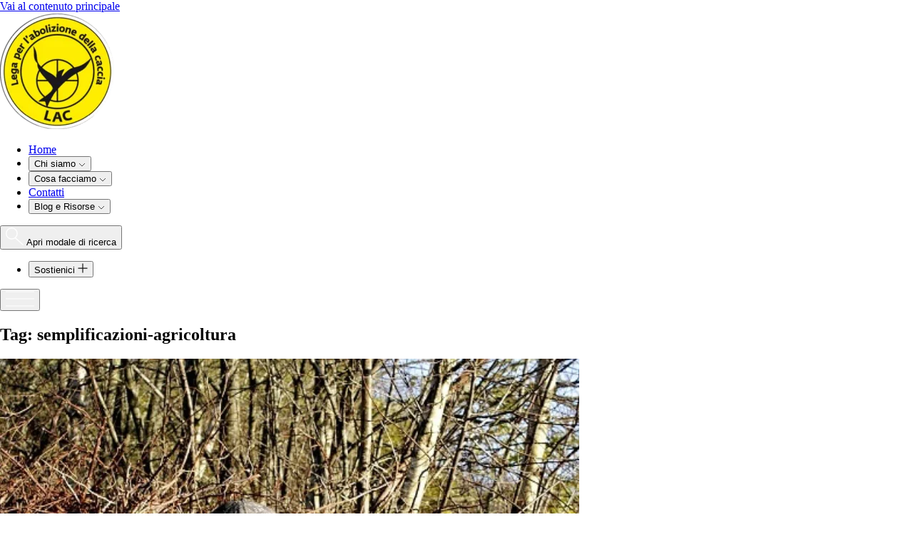

--- FILE ---
content_type: text/html; charset=UTF-8
request_url: https://www.abolizionecaccia.it/tag/semplificazioni-agricoltura/
body_size: 19751
content:



<!DOCTYPE html>
<html lang="it" class="scroll-smooth">
  <head>

    <meta content="IE=edge" http-equiv="X-UA-Compatible">
    <meta charset="utf-8"/>
    <meta content="width=device-width, initial-scale=1.0, maximum-scale=5.0, viewport-fit=cover" name="viewport">
    <meta name="csrf-token-name" content="CRAFT_CSRF_TOKEN">
    <meta name="csrf-token" content="ePP2RZMeYwmkPgBbynnAuNdrEeHxinmuTT_SBWtKC0Y-KJ0SiUzbHzmgpnzDUFBl7lBjGPg7kPGFASmMybtO7zcGoFo5Bjs0bXDnIMY-mGY=">

        
 
<link type="image/png" href="https://www.abolizionecaccia.it/assets/images/globali/favicon/_192x192_crop_center-center_100_none/Favicon.png" rel="icon" sizes="192x192">
<link type="image/png" href="https://www.abolizionecaccia.it/assets/images/globali/favicon/_48x48_crop_center-center_100_none/Favicon.png" rel="icon" sizes="48x48">
<link type="image/png" href="https://www.abolizionecaccia.it/assets/images/globali/favicon/_32x32_crop_center-center_100_none/Favicon.png" rel="icon" sizes="32x32">
<link type="image/png" href="https://www.abolizionecaccia.it/assets/images/globali/favicon/_16x16_crop_center-center_100_none/Favicon.png" rel="icon" sizes="16x16">
<link href="https://www.abolizionecaccia.it/assets/images/globali/favicon/_180x180_crop_center-center_100_none/Favicon.png" rel="apple-touch-icon" sizes="180x180">
    
    
    <script type="module">!function(){const e=document.createElement("link").relList;if(!(e&&e.supports&&e.supports("modulepreload"))){for(const e of document.querySelectorAll('link[rel="modulepreload"]'))r(e);new MutationObserver((e=>{for(const o of e)if("childList"===o.type)for(const e of o.addedNodes)if("LINK"===e.tagName&&"modulepreload"===e.rel)r(e);else if(e.querySelectorAll)for(const o of e.querySelectorAll("link[rel=modulepreload]"))r(o)})).observe(document,{childList:!0,subtree:!0})}function r(e){if(e.ep)return;e.ep=!0;const r=function(e){const r={};return e.integrity&&(r.integrity=e.integrity),e.referrerpolicy&&(r.referrerPolicy=e.referrerpolicy),"use-credentials"===e.crossorigin?r.credentials="include":"anonymous"===e.crossorigin?r.credentials="omit":r.credentials="same-origin",r}(e);fetch(e.href,r)}}();</script>
<script>!function(){var e=document.createElement("script");if(!("noModule"in e)&&"onbeforeload"in e){var t=!1;document.addEventListener("beforeload",(function(n){if(n.target===e)t=!0;else if(!n.target.hasAttribute("nomodule")||!t)return;n.preventDefault()}),!0),e.type="module",e.src=".",document.head.appendChild(e),e.remove()}}();</script>
<script src="https://www.abolizionecaccia.it/dist/assets/polyfills-legacy-b15a4029.js" nomodule onload="e=new CustomEvent(&#039;vite-script-loaded&#039;, {detail:{path: &#039;vite/legacy-polyfills-legacy&#039;}});document.dispatchEvent(e);" integrity="sha384-vZ5LTLfAE7pzw60DWEkYO/WMkcSBmgULv76FC8T/xRzMkJNyUi6Jiw6CYvYljsIi"></script>
<script type="module" src="https://www.abolizionecaccia.it/dist/assets/css-fb4b9b3d.js" crossorigin onload="e=new CustomEvent(&#039;vite-script-loaded&#039;, {detail:{path: &#039;src/js/css.js&#039;}});document.dispatchEvent(e);" integrity="sha384-lhmpABNQyw25XcJJTOelAQx8gVVpUaEHtq8h+2uKJiR9mLhq9IjMV/tmAtmt01px"></script>
<link href="https://www.abolizionecaccia.it/dist/assets/css-d97804af.css" rel="stylesheet">
<script src="https://www.abolizionecaccia.it/dist/assets/css-legacy-380dd2d0.js" nomodule onload="e=new CustomEvent(&#039;vite-script-loaded&#039;, {detail:{path: &#039;src/js/css-legacy.js&#039;}});document.dispatchEvent(e);" integrity="sha384-NzPFbEy691AYtK8WszUGGu1N7RJl2FpFnX1C23Z9wMzwU/fimpAEIAOulsuLPP2/"></script>
    <script type="module" src="https://www.abolizionecaccia.it/dist/assets/app-32d17964.js" crossorigin onload="e=new CustomEvent(&#039;vite-script-loaded&#039;, {detail:{path: &#039;src/js/app.js&#039;}});document.dispatchEvent(e);" integrity="sha384-MwYQUEVd1V/EmJEBDwT6AiphEpY0ZhGsGkE7p99aoVPJrmU2deksfojGaBfhWXPF"></script>
<link href="https://www.abolizionecaccia.it/dist/assets/_commonjsHelpers-4df7bd14.js" rel="modulepreload" crossorigin integrity="sha384-xf6cffeAS6fIoWYJ5epOPOxzEjMQzuJ+mNuANtWXcNT+kEdOstVkqKmxn+3ZF0kS">
<script src="https://www.abolizionecaccia.it/dist/assets/app-legacy-9b50abd6.js" nomodule onload="e=new CustomEvent(&#039;vite-script-loaded&#039;, {detail:{path: &#039;src/js/app-legacy.js&#039;}});document.dispatchEvent(e);" integrity="sha384-b84Rsappin/TnCibXE4M5WbSBL1BxHHSTv4ccudROjrtd6hXhV8+I6W5kMWfU2bZ"></script>
    <script type="module" src="https://www.abolizionecaccia.it/dist/assets/alpine-8a22adb3.js" crossorigin onload="e=new CustomEvent(&#039;vite-script-loaded&#039;, {detail:{path: &#039;src/js/alpine.js&#039;}});document.dispatchEvent(e);" integrity="sha384-47CXvpS+7NYPvBLojhvsTrqlLXxLnnt4QCyEBTMtWn7xaEB2UmHUFuJTo2mh12hs"></script>
<link href="https://www.abolizionecaccia.it/dist/assets/_commonjsHelpers-4df7bd14.js" rel="modulepreload" crossorigin integrity="sha384-xf6cffeAS6fIoWYJ5epOPOxzEjMQzuJ+mNuANtWXcNT+kEdOstVkqKmxn+3ZF0kS">
<script src="https://www.abolizionecaccia.it/dist/assets/alpine-legacy-ff4b267d.js" nomodule onload="e=new CustomEvent(&#039;vite-script-loaded&#039;, {detail:{path: &#039;src/js/alpine-legacy.js&#039;}});document.dispatchEvent(e);" integrity="sha384-CeTf3XNWeUX+KuQIsq7dZuBNvqGBDAk2v8ipMNv4UHHeftLJKCSuSYTRib/QQMot"></script>
    
    <!-- Fathom - beautiful, simple website analytics -->
    <script src="https://cdn.usefathom.com/script.js" data-site="ERCLSJMW" defer></script>
    <!-- / Fathom -->


    <link
        rel="preload"
        href="https://fonts.googleapis.com/css2?family=Bebas+Neue&family=Nunito+Sans:ital,opsz,wght@0,6..12,200..1000;1,6..12,200..1000&display=swap"
        as="style"
        onload="this.onload=null;this.rel='stylesheet'"
    />
    <noscript>
        <link
            href="https://fonts.googleapis.com/css2?family=Bebas+Neue&family=Nunito+Sans:ital,opsz,wght@0,6..12,200..1000;1,6..12,200..1000&display=swap"
            rel="stylesheet"
            type="text/css"
        />
    </noscript>

        
  <title>LAC</title><meta name="generator" content="SEOmatic">
<meta name="description" content="LAC difende gli animali selvatici e promuove l&#039;abolizione della caccia. Informati, agisci e unisciti alla lotta per i diritti animali.">
<meta name="referrer" content="no-referrer-when-downgrade">
<meta name="robots" content="all">
<meta content="it" property="og:locale">
<meta content="LAC" property="og:site_name">
<meta content="website" property="og:type">
<meta content="https://www.abolizionecaccia.it/tag/semplificazioni-agricoltura/" property="og:url">
<meta content="LAC difende gli animali selvatici e promuove l&#039;abolizione della caccia. Informati, agisci e unisciti alla lotta per i diritti animali." property="og:description">
<meta content="https://www.abolizionecaccia.it/assets/images/globali/_1200x630_crop_center-center_82_none/Share-Image.jpg?mtime=1740148500" property="og:image">
<meta content="1200" property="og:image:width">
<meta content="630" property="og:image:height">
<meta name="twitter:card" content="summary">
<meta name="twitter:creator" content="@">
<meta name="twitter:description" content="LAC difende gli animali selvatici e promuove l&#039;abolizione della caccia. Informati, agisci e unisciti alla lotta per i diritti animali.">
<meta name="twitter:image" content="https://www.abolizionecaccia.it/assets/images/globali/_1200x630_crop_center-center_82_none/Share-Image.jpg?mtime=1740148500">
<meta name="twitter:image:width" content="1200">
<meta name="twitter:image:height" content="630">
<link href="https://www.abolizionecaccia.it/tag/semplificazioni-agricoltura/" rel="canonical">
<link href="https://www.abolizionecaccia.it/" rel="home">
<link type="text/plain" href="https://www.abolizionecaccia.it/humans.txt" rel="author"></head>

    
  <body class="page-none" x-data="{
    mobileMenuOpen: false,
  }"
  :class="mobileMenuOpen ? 'overflow-hidden' : ''"
  >

    

<header class="bg-black z-50 w-full transition-all ease-in-out duration-500 text-white" :class="isFixed ? `fixed left-0 right-0 top-0` :'' " x-data="header($el)">

    <a href="#main" class="sr-only focus:not-sr-only fixed top-0">
    Vai al contenuto principale
    </a>

    <div class="container flex items-center justify-between py-4 z-20">

        
                        
            

        <a href="https://www.abolizionecaccia.it/">
            <picture>
<source type="image/webp" srcset="https://www.abolizionecaccia.it/assets/images/globali/logo/_160xAUTO_crop_center-center_none/7/mainlogo.webp" media="(min-width: 1024px)">
<source type="image/png" srcset="https://www.abolizionecaccia.it/assets/images/globali/logo/_160xAUTO_crop_center-center_none/mainlogo.png" media="(min-width: 1024px)">
<source type="image/webp" srcset="https://www.abolizionecaccia.it/assets/images/globali/logo/_160xAUTO_crop_center-center_none/7/mainlogo.webp" media="(max-width: 1023px)">
<source type="image/png" srcset="https://www.abolizionecaccia.it/assets/images/globali/logo/_160xAUTO_crop_center-center_none/mainlogo.png" media="(max-width: 1023px)">
<img class="w-[50px] lg:w-[80px]" src="https://www.abolizionecaccia.it/assets/images/globali/logo/_160xAUTO_crop_center-center_none/mainlogo.png" alt="LAC">
</picture>
        </a>
        
        

<nav class="py-3 hidden xl:block z-10 text-xl">
    <ul class="flex items-center">
                    <li>
                                <a href="https://www.abolizionecaccia.it/" class="underline-animation text-gray-900 flex items-center gap-2 px-4 py-2 font-light rounded-md cursor-pointer underline-offset-8 ">Home</a>
                            </li>
                    <li>
                                <div class="flex justify-center [&>*]:text-gray-900">
                    <div
                        x-data="{
                            open: false,
                            toggle() {
                                if (this.open) {
                                    return this.close()
                                }

                                this.$refs.button.focus()

                                this.open = true
                            },
                            close(focusAfter) {
                                if (! this.open) return

                                this.open = false

                                focusAfter && focusAfter.focus()
                            }
                        }"
                        x-on:keydown.escape.prevent.stop="close($refs.button)"
                        x-on:focusin.window="! $refs.panel.contains($event.target) && close()"
                        x-id="['dropdown-button']"
                        class="relative z-10"
                    >
                        <!-- Button -->
                        <button
                            x-ref="button"
                            x-on:click="toggle()"
                            :aria-expanded="open"
                            :aria-controls="$id('dropdown-button')"
                            type="button"
                            class="underline-animation flex items-center gap-2 px-4 py-2 font-light rounded-md cursor-pointer "
                            :class="open ? 'bg-black' : 'bg-black'"
                        >
                            Chi siamo

                            <!-- Heroicon: chevron-down -->
                            <svg xmlns="http://www.w3.org/2000/svg" width="10" height="6" viewBox="0 0 10 6" fill="none">
                                <path d="M1 1L5 5L9 1" stroke="currentColor" stroke-width="0.7"/>
                            </svg>
                        </button>

                        <!-- Panel -->
                        <div
                            x-ref="panel"
                            x-show="open"
                            x-transition.origin.top.left
                            x-on:click.outside="close($refs.button)"
                            :id="$id('dropdown-button')"
                            style="display: none;"
                            class="absolute left-0 mt-4 max-w-xs w-[400px] rounded-md overflow-hidden bg-black text-white shadow-xl rounded-br-[40px]"
                        >
                            
                                <ul class="flex flex-col font-light pb-6">
                                                                            <li class="flex items-center gap-1 bg-black hover:text-brand-500 text-white group">
                                                                                                                                                                                                                            <a href="https://www.abolizionecaccia.it/associazione/" class="block w-full px-4 py-4 group-hover:underline group-hover:bg-neutral-900 underline-offset-8  cursor-pointer ">Associazione</a>
                                            
                                        </li>
                                                                            <li class="flex items-center gap-1 bg-black hover:text-brand-500 text-white group">
                                                                                                                                                                                                                            <a href="https://www.abolizionecaccia.it/sezioni-regionali/" class="block w-full px-4 py-4 group-hover:underline group-hover:bg-neutral-900 underline-offset-8  cursor-pointer ">Sezioni regionali</a>
                                            
                                        </li>
                                                                            <li class="flex items-center gap-1 bg-black hover:text-brand-500 text-white group">
                                                                                                                                                                                                                            <a href="https://www.abolizionecaccia.it/il-nostro-magazine/" class="block w-full px-4 py-4 group-hover:underline group-hover:bg-neutral-900 underline-offset-8  cursor-pointer ">Il nostro magazine</a>
                                            
                                        </li>
                                                                            <li class="flex items-center gap-1 bg-black hover:text-brand-500 text-white group">
                                                                                                                                                                                                                            <a href="https://www.abolizionecaccia.it/i-nostri-calendari/" class="block w-full px-4 py-4 group-hover:underline group-hover:bg-neutral-900 underline-offset-8  cursor-pointer ">I nostri calendari</a>
                                            
                                        </li>
                                                                    </ul>
                            

                        </div>
                    </div>
                </div>
                            </li>
                    <li>
                                <div class="flex justify-center [&>*]:text-gray-900">
                    <div
                        x-data="{
                            open: false,
                            toggle() {
                                if (this.open) {
                                    return this.close()
                                }

                                this.$refs.button.focus()

                                this.open = true
                            },
                            close(focusAfter) {
                                if (! this.open) return

                                this.open = false

                                focusAfter && focusAfter.focus()
                            }
                        }"
                        x-on:keydown.escape.prevent.stop="close($refs.button)"
                        x-on:focusin.window="! $refs.panel.contains($event.target) && close()"
                        x-id="['dropdown-button']"
                        class="relative z-10"
                    >
                        <!-- Button -->
                        <button
                            x-ref="button"
                            x-on:click="toggle()"
                            :aria-expanded="open"
                            :aria-controls="$id('dropdown-button')"
                            type="button"
                            class="underline-animation flex items-center gap-2 px-4 py-2 font-light rounded-md cursor-pointer "
                            :class="open ? 'bg-black' : 'bg-black'"
                        >
                            Cosa facciamo

                            <!-- Heroicon: chevron-down -->
                            <svg xmlns="http://www.w3.org/2000/svg" width="10" height="6" viewBox="0 0 10 6" fill="none">
                                <path d="M1 1L5 5L9 1" stroke="currentColor" stroke-width="0.7"/>
                            </svg>
                        </button>

                        <!-- Panel -->
                        <div
                            x-ref="panel"
                            x-show="open"
                            x-transition.origin.top.left
                            x-on:click.outside="close($refs.button)"
                            :id="$id('dropdown-button')"
                            style="display: none;"
                            class="absolute left-0 mt-4 max-w-xs w-[400px] rounded-md overflow-hidden bg-black text-white shadow-xl rounded-br-[40px]"
                        >
                            
                                <ul class="flex flex-col font-light pb-6">
                                                                            <li class="flex items-center gap-1 bg-black hover:text-brand-500 text-white group">
                                                                                                                                                                                                                                                                                                                                                                                                                            <div class="border-b border-b-[#E5E5E5] border-t border-t-[#E5E5E5] w-full">
                                                <a href="https://www.abolizionecaccia.it/iniziative/" class="flex px-4 items-center justify-between w-full py-4 group-hover:underline group-hover:bg-neutral-900 underline-offset-8  cursor-pointer ">
                                                    Iniziative
                                                    <svg xmlns="http://www.w3.org/2000/svg" width="12" height="12" viewBox="0 0 12 12" fill="none">
                                                    <mask id="path-1-inside-1_565_3218" fill="white">
                                                        <path d="M-3.09919e-08 11.291L0.705091 12C0.705091 12 7.438 5.29649 10.8049 1.94513C10.87 3.97057 11.0002 8.02134 11.0002 8.02134L12.0002 7.99033C12.0002 7.99033 11.8454 3.17124 11.7678 0.7617C11.7598 0.499095 11.5499 0.287502 11.2873 0.277301C8.88167 0.185299 4.07039 -1.1316e-06 4.07039 -1.1316e-06L4.03328 1.00002C4.03328 1.00002 8.07892 1.15632 10.1017 1.23432C6.7365 4.58838 -3.09919e-08 11.291 -3.09919e-08 11.291Z"/>
                                                    </mask>
                                                    <path d="M-3.09919e-08 11.291L-1.05798 10.2277L-2.12105 11.2854L-1.0636 12.3487L-3.09919e-08 11.291ZM0.705091 12L-0.358507 13.0577L0.699827 14.1219L1.76343 13.063L0.705091 12ZM10.8049 1.94513L12.3041 1.89691L12.1931 -1.55316L9.74668 0.882024L10.8049 1.94513ZM11.0002 8.02134L9.50097 8.06951L9.54909 9.56705L11.0467 9.52062L11.0002 8.02134ZM12.0002 7.99033L12.0467 9.48961L13.5477 9.44307L13.4994 7.94217L12.0002 7.99033ZM11.7678 0.7617L10.2685 0.807376L10.2686 0.810007L11.7678 0.7617ZM11.2873 0.277301L11.3455 -1.22157L11.3446 -1.2216L11.2873 0.277301ZM4.07039 -1.1316e-06L4.12811 -1.49889L2.62712 -1.5567L2.57142 -0.055626L4.07039 -1.1316e-06ZM4.03328 1.00002L2.53431 0.944392L2.47877 2.44108L3.97537 2.4989L4.03328 1.00002ZM10.1017 1.23432L11.1606 2.29674L13.5975 -0.131998L10.1595 -0.264567L10.1017 1.23432ZM-1.0636 12.3487L-0.358507 13.0577L1.76869 10.9423L1.0636 10.2333L-1.0636 12.3487ZM0.705091 12C1.76343 13.063 1.76345 13.063 1.7635 13.0629C1.76356 13.0629 1.76363 13.0628 1.76373 13.0627C1.76394 13.0625 1.76425 13.0622 1.76466 13.0618C1.76547 13.0609 1.7667 13.0597 1.76832 13.0581C1.77157 13.0549 1.77642 13.05 1.78284 13.0436C1.79569 13.0309 1.81479 13.0118 1.83986 12.9869C1.89 12.937 1.96396 12.8633 2.0593 12.7684C2.24998 12.5786 2.52614 12.3036 2.86804 11.9632C3.55186 11.2824 4.49868 10.3397 5.55072 9.29233C7.65481 7.19753 10.1797 4.68386 11.8631 3.00824L9.74668 0.882024C8.06318 2.55776 5.53818 5.07153 3.4341 7.16632C2.38204 8.21373 1.43521 9.1564 0.751389 9.83722C0.409478 10.1776 0.13332 10.4526 -0.0573607 10.6424C-0.152701 10.7374 -0.226672 10.811 -0.276808 10.8609C-0.301876 10.8859 -0.320985 10.9049 -0.333828 10.9177C-0.340249 10.9241 -0.345103 10.9289 -0.348353 10.9321C-0.349977 10.9338 -0.3512 10.935 -0.352018 10.9358C-0.352426 10.9362 -0.352733 10.9365 -0.352938 10.9367C-0.353041 10.9368 -0.353118 10.9369 -0.353169 10.9369C-0.35322 10.937 -0.353246 10.937 0.705091 12ZM9.30566 1.99335C9.33823 3.00605 9.38706 4.52509 9.42774 5.79096C9.44809 6.42389 9.46639 6.99353 9.47962 7.40494C9.48623 7.61064 9.49156 7.77678 9.49525 7.8915C9.49709 7.94886 9.49852 7.99336 9.49949 8.02353C9.49998 8.03861 9.50035 8.05011 9.5006 8.05783C9.50072 8.06169 9.50081 8.06462 9.50088 8.06657C9.50091 8.06755 9.50093 8.06828 9.50095 8.06877C9.50096 8.06902 9.50096 8.06921 9.50097 8.06933C9.50097 8.06939 9.50097 8.06944 9.50097 8.06947C9.50097 8.0695 9.50097 8.06951 11.0002 8.02134C12.4994 7.97316 12.4994 7.97314 12.4994 7.97311C12.4994 7.97308 12.4994 7.97304 12.4994 7.97297C12.4994 7.97285 12.4994 7.97267 12.4994 7.97242C12.4994 7.97193 12.4994 7.97119 12.4993 7.97022C12.4993 7.96826 12.4992 7.96534 12.499 7.96148C12.4988 7.95375 12.4984 7.94225 12.4979 7.92717C12.497 7.89701 12.4955 7.85251 12.4937 7.79515C12.49 7.68043 12.4847 7.51428 12.4781 7.30858C12.4648 6.89717 12.4465 6.32753 12.4262 5.69459C12.3855 4.42872 12.3367 2.90965 12.3041 1.89691L9.30566 1.99335ZM11.0467 9.52062L12.0467 9.48961L11.9537 6.49105L10.9537 6.52206L11.0467 9.52062ZM12.0002 7.99033C13.4994 7.94217 13.4994 7.94216 13.4994 7.94212C13.4994 7.94208 13.4994 7.94203 13.4994 7.94195C13.4994 7.94181 13.4994 7.94159 13.4994 7.9413C13.4994 7.94071 13.4994 7.93983 13.4993 7.93867C13.4993 7.93635 13.4991 7.93287 13.499 7.92828C13.4987 7.91908 13.4983 7.90541 13.4977 7.88746C13.4965 7.85158 13.4948 7.79863 13.4926 7.73039C13.4883 7.59391 13.4819 7.39625 13.474 7.15153C13.4583 6.66209 13.4365 5.9844 13.4123 5.23141C13.3639 3.72545 13.3058 1.91823 13.267 0.713395L10.2686 0.810007C10.3074 2.01471 10.3655 3.82181 10.4139 5.32778C10.4381 6.08075 10.4599 6.75843 10.4756 7.24787C10.4835 7.49258 10.4898 7.69024 10.4942 7.82671C10.4964 7.89495 10.4981 7.9479 10.4992 7.98378C10.4998 8.00172 10.5002 8.0154 10.5005 8.02459C10.5007 8.02918 10.5008 8.03266 10.5009 8.03498C10.5009 8.03615 10.5009 8.03702 10.501 8.03761C10.501 8.0379 10.501 8.03812 10.501 8.03827C10.501 8.03834 10.501 8.03839 10.501 8.03843C10.501 8.03847 10.501 8.03849 12.0002 7.99033ZM13.2671 0.716025C13.2351 -0.33477 12.3952 -1.18079 11.3455 -1.22157L11.2291 1.77617C10.7045 1.75579 10.2845 1.33296 10.2685 0.807376L13.2671 0.716025ZM11.3446 -1.2216C10.142 -1.2676 8.33791 -1.33692 6.83438 -1.39474C6.08264 -1.42365 5.40607 -1.44969 4.91743 -1.4685C4.67312 -1.4779 4.47578 -1.4855 4.33953 -1.49075C4.27141 -1.49337 4.21855 -1.49541 4.18273 -1.49679C4.16481 -1.49748 4.15116 -1.498 4.14199 -1.49836C4.1374 -1.49853 4.13393 -1.49867 4.13161 -1.49876C4.13045 -1.4988 4.12957 -1.49883 4.12899 -1.49886C4.1287 -1.49887 4.12848 -1.49888 4.12833 -1.49888C4.12826 -1.49888 4.1282 -1.49889 4.12817 -1.49889C4.12813 -1.49889 4.12811 -1.49889 4.07039 -1.1316e-06C4.01266 1.49889 4.01268 1.49889 4.01271 1.49889C4.01275 1.49889 4.0128 1.49889 4.01288 1.4989C4.01302 1.4989 4.01324 1.49891 4.01354 1.49892C4.01412 1.49894 4.01499 1.49898 4.01616 1.49902C4.01848 1.49911 4.02195 1.49925 4.02654 1.49942C4.03571 1.49978 4.04937 1.5003 4.06728 1.50099C4.10311 1.50237 4.15597 1.50441 4.2241 1.50703C4.36037 1.51228 4.55771 1.51987 4.80204 1.52928C5.2907 1.54809 5.9673 1.57413 6.71909 1.60304C8.22261 1.66087 10.027 1.7302 11.23 1.77621L11.3446 -1.2216ZM2.57142 -0.055626L2.53431 0.944392L5.53224 1.05564L5.56935 0.0556238L2.57142 -0.055626ZM4.03328 1.00002C3.97537 2.4989 3.97538 2.4989 3.97541 2.4989C3.97544 2.4989 3.97549 2.4989 3.97555 2.49891C3.97568 2.49891 3.97586 2.49892 3.97611 2.49893C3.9766 2.49895 3.97733 2.49897 3.97831 2.49901C3.98026 2.49909 3.98318 2.4992 3.98704 2.49935C3.99475 2.49965 4.00623 2.50009 4.0213 2.50067C4.05142 2.50184 4.09587 2.50355 4.15316 2.50577C4.26773 2.51019 4.43367 2.5166 4.63911 2.52454C5.05 2.54041 5.61893 2.56239 6.25106 2.5868C7.51533 2.63563 9.03248 2.6942 10.0439 2.73321L10.1595 -0.264567C9.14818 -0.303565 7.6311 -0.362139 6.36684 -0.410965C5.73471 -0.435377 5.1658 -0.457353 4.75491 -0.473225C4.54947 -0.48116 4.38354 -0.487571 4.26897 -0.491997C4.21168 -0.494209 4.16724 -0.495927 4.13711 -0.497091C4.12205 -0.497672 4.11057 -0.498117 4.10285 -0.498414C4.09899 -0.498563 4.09608 -0.498676 4.09412 -0.498752C4.09315 -0.498789 4.09241 -0.498818 4.09192 -0.498837C4.09168 -0.498846 4.09149 -0.498853 4.09137 -0.498858C4.09131 -0.498861 4.09126 -0.498862 4.09123 -0.498863C4.0912 -0.498864 4.09118 -0.498865 4.03328 1.00002ZM9.04285 0.171896C7.36063 1.84852 4.83553 4.36236 2.73074 6.45728C1.6784 7.50468 0.73121 8.44729 0.047108 9.12804C-0.294942 9.46841 -0.571219 9.74332 -0.761982 9.93313C-0.857363 10.028 -0.931365 10.1017 -0.981521 10.1516C-1.0066 10.1765 -1.02572 10.1956 -1.03856 10.2083C-1.04499 10.2147 -1.04984 10.2196 -1.05309 10.2228C-1.05471 10.2244 -1.05594 10.2256 -1.05676 10.2264C-1.05716 10.2268 -1.05747 10.2271 -1.05768 10.2274C-1.05778 10.2275 -1.05785 10.2275 -1.05791 10.2276C-1.05796 10.2276 -1.05798 10.2277 -3.09919e-08 11.291C1.05798 12.3543 1.05801 12.3543 1.05806 12.3542C1.05811 12.3542 1.05819 12.3541 1.05829 12.354C1.0585 12.3538 1.0588 12.3535 1.05921 12.3531C1.06003 12.3523 1.06125 12.3511 1.06288 12.3494C1.06613 12.3462 1.07099 12.3414 1.07742 12.335C1.09027 12.3222 1.10939 12.3032 1.13447 12.2782C1.18464 12.2283 1.25865 12.1547 1.35405 12.0597C1.54483 11.8699 1.82113 11.595 2.16321 11.2546C2.84737 10.5738 3.79463 9.63108 4.84707 8.58358C6.95184 6.48868 9.47761 3.97418 11.1606 2.29674L9.04285 0.171896Z" fill="white" mask="url(#path-1-inside-1_565_3218)"/>
                                                    </svg>
                                                </a>
                                            </div>
                                            
                                        </li>
                                                                            <li class="flex items-center gap-1 bg-black hover:text-brand-500 text-white group">
                                                                                                                                                                                                                            <a href="https://www.abolizionecaccia.it/iniziative/campi-antibracconaggio/" class="block w-full px-4 py-4 group-hover:underline group-hover:bg-neutral-900 underline-offset-8  cursor-pointer ">Campi antibracconaggio</a>
                                            
                                        </li>
                                                                            <li class="flex items-center gap-1 bg-black hover:text-brand-500 text-white group">
                                                                                                                                                                                                                            <a href="https://www.abolizionecaccia.it/iniziative/azioni-legali/" class="block w-full px-4 py-4 group-hover:underline group-hover:bg-neutral-900 underline-offset-8  cursor-pointer ">Azioni legali</a>
                                            
                                        </li>
                                                                            <li class="flex items-center gap-1 bg-black hover:text-brand-500 text-white group">
                                                                                                                                                                                                                            <a href="https://www.abolizionecaccia.it/iniziative/salvataggio-fauna/" class="block w-full px-4 py-4 group-hover:underline group-hover:bg-neutral-900 underline-offset-8  cursor-pointer ">Salvataggio fauna</a>
                                            
                                        </li>
                                                                            <li class="flex items-center gap-1 bg-black hover:text-brand-500 text-white group">
                                                                                                                                                                                                                            <a href="https://www.abolizionecaccia.it/iniziative/vigilanza-volontaria/" class="block w-full px-4 py-4 group-hover:underline group-hover:bg-neutral-900 underline-offset-8  cursor-pointer ">Vigilanza volontaria</a>
                                            
                                        </li>
                                                                            <li class="flex items-center gap-1 bg-black hover:text-brand-500 text-white group">
                                                                                                                                                                                                                                                                                                                                                                                                                            <div class="border-b border-b-[#E5E5E5] border-t border-t-[#E5E5E5] w-full">
                                                <a href="https://www.abolizionecaccia.it/campagne/" class="flex px-4 items-center justify-between w-full py-4 group-hover:underline group-hover:bg-neutral-900 underline-offset-8  cursor-pointer ">
                                                    Campagne e Petizioni
                                                    <svg xmlns="http://www.w3.org/2000/svg" width="12" height="12" viewBox="0 0 12 12" fill="none">
                                                    <mask id="path-1-inside-1_565_3218" fill="white">
                                                        <path d="M-3.09919e-08 11.291L0.705091 12C0.705091 12 7.438 5.29649 10.8049 1.94513C10.87 3.97057 11.0002 8.02134 11.0002 8.02134L12.0002 7.99033C12.0002 7.99033 11.8454 3.17124 11.7678 0.7617C11.7598 0.499095 11.5499 0.287502 11.2873 0.277301C8.88167 0.185299 4.07039 -1.1316e-06 4.07039 -1.1316e-06L4.03328 1.00002C4.03328 1.00002 8.07892 1.15632 10.1017 1.23432C6.7365 4.58838 -3.09919e-08 11.291 -3.09919e-08 11.291Z"/>
                                                    </mask>
                                                    <path d="M-3.09919e-08 11.291L-1.05798 10.2277L-2.12105 11.2854L-1.0636 12.3487L-3.09919e-08 11.291ZM0.705091 12L-0.358507 13.0577L0.699827 14.1219L1.76343 13.063L0.705091 12ZM10.8049 1.94513L12.3041 1.89691L12.1931 -1.55316L9.74668 0.882024L10.8049 1.94513ZM11.0002 8.02134L9.50097 8.06951L9.54909 9.56705L11.0467 9.52062L11.0002 8.02134ZM12.0002 7.99033L12.0467 9.48961L13.5477 9.44307L13.4994 7.94217L12.0002 7.99033ZM11.7678 0.7617L10.2685 0.807376L10.2686 0.810007L11.7678 0.7617ZM11.2873 0.277301L11.3455 -1.22157L11.3446 -1.2216L11.2873 0.277301ZM4.07039 -1.1316e-06L4.12811 -1.49889L2.62712 -1.5567L2.57142 -0.055626L4.07039 -1.1316e-06ZM4.03328 1.00002L2.53431 0.944392L2.47877 2.44108L3.97537 2.4989L4.03328 1.00002ZM10.1017 1.23432L11.1606 2.29674L13.5975 -0.131998L10.1595 -0.264567L10.1017 1.23432ZM-1.0636 12.3487L-0.358507 13.0577L1.76869 10.9423L1.0636 10.2333L-1.0636 12.3487ZM0.705091 12C1.76343 13.063 1.76345 13.063 1.7635 13.0629C1.76356 13.0629 1.76363 13.0628 1.76373 13.0627C1.76394 13.0625 1.76425 13.0622 1.76466 13.0618C1.76547 13.0609 1.7667 13.0597 1.76832 13.0581C1.77157 13.0549 1.77642 13.05 1.78284 13.0436C1.79569 13.0309 1.81479 13.0118 1.83986 12.9869C1.89 12.937 1.96396 12.8633 2.0593 12.7684C2.24998 12.5786 2.52614 12.3036 2.86804 11.9632C3.55186 11.2824 4.49868 10.3397 5.55072 9.29233C7.65481 7.19753 10.1797 4.68386 11.8631 3.00824L9.74668 0.882024C8.06318 2.55776 5.53818 5.07153 3.4341 7.16632C2.38204 8.21373 1.43521 9.1564 0.751389 9.83722C0.409478 10.1776 0.13332 10.4526 -0.0573607 10.6424C-0.152701 10.7374 -0.226672 10.811 -0.276808 10.8609C-0.301876 10.8859 -0.320985 10.9049 -0.333828 10.9177C-0.340249 10.9241 -0.345103 10.9289 -0.348353 10.9321C-0.349977 10.9338 -0.3512 10.935 -0.352018 10.9358C-0.352426 10.9362 -0.352733 10.9365 -0.352938 10.9367C-0.353041 10.9368 -0.353118 10.9369 -0.353169 10.9369C-0.35322 10.937 -0.353246 10.937 0.705091 12ZM9.30566 1.99335C9.33823 3.00605 9.38706 4.52509 9.42774 5.79096C9.44809 6.42389 9.46639 6.99353 9.47962 7.40494C9.48623 7.61064 9.49156 7.77678 9.49525 7.8915C9.49709 7.94886 9.49852 7.99336 9.49949 8.02353C9.49998 8.03861 9.50035 8.05011 9.5006 8.05783C9.50072 8.06169 9.50081 8.06462 9.50088 8.06657C9.50091 8.06755 9.50093 8.06828 9.50095 8.06877C9.50096 8.06902 9.50096 8.06921 9.50097 8.06933C9.50097 8.06939 9.50097 8.06944 9.50097 8.06947C9.50097 8.0695 9.50097 8.06951 11.0002 8.02134C12.4994 7.97316 12.4994 7.97314 12.4994 7.97311C12.4994 7.97308 12.4994 7.97304 12.4994 7.97297C12.4994 7.97285 12.4994 7.97267 12.4994 7.97242C12.4994 7.97193 12.4994 7.97119 12.4993 7.97022C12.4993 7.96826 12.4992 7.96534 12.499 7.96148C12.4988 7.95375 12.4984 7.94225 12.4979 7.92717C12.497 7.89701 12.4955 7.85251 12.4937 7.79515C12.49 7.68043 12.4847 7.51428 12.4781 7.30858C12.4648 6.89717 12.4465 6.32753 12.4262 5.69459C12.3855 4.42872 12.3367 2.90965 12.3041 1.89691L9.30566 1.99335ZM11.0467 9.52062L12.0467 9.48961L11.9537 6.49105L10.9537 6.52206L11.0467 9.52062ZM12.0002 7.99033C13.4994 7.94217 13.4994 7.94216 13.4994 7.94212C13.4994 7.94208 13.4994 7.94203 13.4994 7.94195C13.4994 7.94181 13.4994 7.94159 13.4994 7.9413C13.4994 7.94071 13.4994 7.93983 13.4993 7.93867C13.4993 7.93635 13.4991 7.93287 13.499 7.92828C13.4987 7.91908 13.4983 7.90541 13.4977 7.88746C13.4965 7.85158 13.4948 7.79863 13.4926 7.73039C13.4883 7.59391 13.4819 7.39625 13.474 7.15153C13.4583 6.66209 13.4365 5.9844 13.4123 5.23141C13.3639 3.72545 13.3058 1.91823 13.267 0.713395L10.2686 0.810007C10.3074 2.01471 10.3655 3.82181 10.4139 5.32778C10.4381 6.08075 10.4599 6.75843 10.4756 7.24787C10.4835 7.49258 10.4898 7.69024 10.4942 7.82671C10.4964 7.89495 10.4981 7.9479 10.4992 7.98378C10.4998 8.00172 10.5002 8.0154 10.5005 8.02459C10.5007 8.02918 10.5008 8.03266 10.5009 8.03498C10.5009 8.03615 10.5009 8.03702 10.501 8.03761C10.501 8.0379 10.501 8.03812 10.501 8.03827C10.501 8.03834 10.501 8.03839 10.501 8.03843C10.501 8.03847 10.501 8.03849 12.0002 7.99033ZM13.2671 0.716025C13.2351 -0.33477 12.3952 -1.18079 11.3455 -1.22157L11.2291 1.77617C10.7045 1.75579 10.2845 1.33296 10.2685 0.807376L13.2671 0.716025ZM11.3446 -1.2216C10.142 -1.2676 8.33791 -1.33692 6.83438 -1.39474C6.08264 -1.42365 5.40607 -1.44969 4.91743 -1.4685C4.67312 -1.4779 4.47578 -1.4855 4.33953 -1.49075C4.27141 -1.49337 4.21855 -1.49541 4.18273 -1.49679C4.16481 -1.49748 4.15116 -1.498 4.14199 -1.49836C4.1374 -1.49853 4.13393 -1.49867 4.13161 -1.49876C4.13045 -1.4988 4.12957 -1.49883 4.12899 -1.49886C4.1287 -1.49887 4.12848 -1.49888 4.12833 -1.49888C4.12826 -1.49888 4.1282 -1.49889 4.12817 -1.49889C4.12813 -1.49889 4.12811 -1.49889 4.07039 -1.1316e-06C4.01266 1.49889 4.01268 1.49889 4.01271 1.49889C4.01275 1.49889 4.0128 1.49889 4.01288 1.4989C4.01302 1.4989 4.01324 1.49891 4.01354 1.49892C4.01412 1.49894 4.01499 1.49898 4.01616 1.49902C4.01848 1.49911 4.02195 1.49925 4.02654 1.49942C4.03571 1.49978 4.04937 1.5003 4.06728 1.50099C4.10311 1.50237 4.15597 1.50441 4.2241 1.50703C4.36037 1.51228 4.55771 1.51987 4.80204 1.52928C5.2907 1.54809 5.9673 1.57413 6.71909 1.60304C8.22261 1.66087 10.027 1.7302 11.23 1.77621L11.3446 -1.2216ZM2.57142 -0.055626L2.53431 0.944392L5.53224 1.05564L5.56935 0.0556238L2.57142 -0.055626ZM4.03328 1.00002C3.97537 2.4989 3.97538 2.4989 3.97541 2.4989C3.97544 2.4989 3.97549 2.4989 3.97555 2.49891C3.97568 2.49891 3.97586 2.49892 3.97611 2.49893C3.9766 2.49895 3.97733 2.49897 3.97831 2.49901C3.98026 2.49909 3.98318 2.4992 3.98704 2.49935C3.99475 2.49965 4.00623 2.50009 4.0213 2.50067C4.05142 2.50184 4.09587 2.50355 4.15316 2.50577C4.26773 2.51019 4.43367 2.5166 4.63911 2.52454C5.05 2.54041 5.61893 2.56239 6.25106 2.5868C7.51533 2.63563 9.03248 2.6942 10.0439 2.73321L10.1595 -0.264567C9.14818 -0.303565 7.6311 -0.362139 6.36684 -0.410965C5.73471 -0.435377 5.1658 -0.457353 4.75491 -0.473225C4.54947 -0.48116 4.38354 -0.487571 4.26897 -0.491997C4.21168 -0.494209 4.16724 -0.495927 4.13711 -0.497091C4.12205 -0.497672 4.11057 -0.498117 4.10285 -0.498414C4.09899 -0.498563 4.09608 -0.498676 4.09412 -0.498752C4.09315 -0.498789 4.09241 -0.498818 4.09192 -0.498837C4.09168 -0.498846 4.09149 -0.498853 4.09137 -0.498858C4.09131 -0.498861 4.09126 -0.498862 4.09123 -0.498863C4.0912 -0.498864 4.09118 -0.498865 4.03328 1.00002ZM9.04285 0.171896C7.36063 1.84852 4.83553 4.36236 2.73074 6.45728C1.6784 7.50468 0.73121 8.44729 0.047108 9.12804C-0.294942 9.46841 -0.571219 9.74332 -0.761982 9.93313C-0.857363 10.028 -0.931365 10.1017 -0.981521 10.1516C-1.0066 10.1765 -1.02572 10.1956 -1.03856 10.2083C-1.04499 10.2147 -1.04984 10.2196 -1.05309 10.2228C-1.05471 10.2244 -1.05594 10.2256 -1.05676 10.2264C-1.05716 10.2268 -1.05747 10.2271 -1.05768 10.2274C-1.05778 10.2275 -1.05785 10.2275 -1.05791 10.2276C-1.05796 10.2276 -1.05798 10.2277 -3.09919e-08 11.291C1.05798 12.3543 1.05801 12.3543 1.05806 12.3542C1.05811 12.3542 1.05819 12.3541 1.05829 12.354C1.0585 12.3538 1.0588 12.3535 1.05921 12.3531C1.06003 12.3523 1.06125 12.3511 1.06288 12.3494C1.06613 12.3462 1.07099 12.3414 1.07742 12.335C1.09027 12.3222 1.10939 12.3032 1.13447 12.2782C1.18464 12.2283 1.25865 12.1547 1.35405 12.0597C1.54483 11.8699 1.82113 11.595 2.16321 11.2546C2.84737 10.5738 3.79463 9.63108 4.84707 8.58358C6.95184 6.48868 9.47761 3.97418 11.1606 2.29674L9.04285 0.171896Z" fill="white" mask="url(#path-1-inside-1_565_3218)"/>
                                                    </svg>
                                                </a>
                                            </div>
                                            
                                        </li>
                                                                    </ul>
                            

                        </div>
                    </div>
                </div>
                            </li>
                    <li>
                                <a href="https://www.abolizionecaccia.it/contatti/" class="underline-animation text-gray-900 flex items-center gap-2 px-4 py-2 font-light rounded-md cursor-pointer underline-offset-8 ">Contatti</a>
                            </li>
                    <li>
                                <div class="flex justify-center [&>*]:text-gray-900">
                    <div
                        x-data="{
                            open: false,
                            toggle() {
                                if (this.open) {
                                    return this.close()
                                }

                                this.$refs.button.focus()

                                this.open = true
                            },
                            close(focusAfter) {
                                if (! this.open) return

                                this.open = false

                                focusAfter && focusAfter.focus()
                            }
                        }"
                        x-on:keydown.escape.prevent.stop="close($refs.button)"
                        x-on:focusin.window="! $refs.panel.contains($event.target) && close()"
                        x-id="['dropdown-button']"
                        class="relative z-10"
                    >
                        <!-- Button -->
                        <button
                            x-ref="button"
                            x-on:click="toggle()"
                            :aria-expanded="open"
                            :aria-controls="$id('dropdown-button')"
                            type="button"
                            class="underline-animation flex items-center gap-2 px-4 py-2 font-light rounded-md cursor-pointer "
                            :class="open ? 'bg-black' : 'bg-black'"
                        >
                            Blog e Risorse

                            <!-- Heroicon: chevron-down -->
                            <svg xmlns="http://www.w3.org/2000/svg" width="10" height="6" viewBox="0 0 10 6" fill="none">
                                <path d="M1 1L5 5L9 1" stroke="currentColor" stroke-width="0.7"/>
                            </svg>
                        </button>

                        <!-- Panel -->
                        <div
                            x-ref="panel"
                            x-show="open"
                            x-transition.origin.top.left
                            x-on:click.outside="close($refs.button)"
                            :id="$id('dropdown-button')"
                            style="display: none;"
                            class="absolute left-0 mt-4 max-w-xs w-[400px] rounded-md overflow-hidden bg-black text-white shadow-xl rounded-br-[40px]"
                        >
                            
                                <ul class="flex flex-col font-light pb-6">
                                                                            <li class="flex items-center gap-1 bg-black hover:text-brand-500 text-white group">
                                                                                                                                                                                                                            <a href="https://www.abolizionecaccia.it/blog/" class="block w-full px-4 py-4 group-hover:underline group-hover:bg-neutral-900 underline-offset-8  cursor-pointer ">Blog</a>
                                            
                                        </li>
                                                                            <li class="flex items-center gap-1 bg-black hover:text-brand-500 text-white group">
                                                                                                                                                                                                                            <a href="https://www.abolizionecaccia.it/tag/vittoria" class="block w-full px-4 py-4 group-hover:underline group-hover:bg-neutral-900 underline-offset-8  cursor-pointer ">Le nostre vittorie</a>
                                            
                                        </li>
                                                                            <li class="flex items-center gap-1 bg-black hover:text-brand-500 text-white group">
                                                                                                                                                                                                                            <a href="https://www.abolizionecaccia.it/leggi-in-vigore/" class="block w-full px-4 py-4 group-hover:underline group-hover:bg-neutral-900 underline-offset-8  cursor-pointer ">Leggi in vigore</a>
                                            
                                        </li>
                                                                            <li class="flex items-center gap-1 bg-black hover:text-brand-500 text-white group">
                                                                                                                                                                                                                            <a href="https://www.abolizionecaccia.it/risorse/" class="block w-full px-4 py-4 group-hover:underline group-hover:bg-neutral-900 underline-offset-8  cursor-pointer ">Risorse</a>
                                            
                                        </li>
                                                                    </ul>
                            

                        </div>
                    </div>
                </div>
                            </li>
            </ul>
</nav>        <div class="flex items-center gap-4 lg:gap-12">
            
<div x-data="{ open: false }" class="flex justify-center">
    <!-- Trigger -->
    <span x-on:click="open = true">
        <button type="button" class="relative flex items-center justify-center gap-2 p-4 cursor-pointer hover:border hover:border-white rounded-xl transition-all">
            <svg xmlns="http://www.w3.org/2000/svg" width="25" height="25" viewBox="0 0 25 25" fill="none">
            <path d="M8.40039 0.700642C12.6528 0.70082 16.1004 4.1477 16.1006 8.39986C16.1006 12.6522 12.6529 16.0999 8.40039 16.1001C4.14774 16.1001 0.700195 12.6523 0.700195 8.39986C0.700358 4.14759 4.14784 0.700642 8.40039 0.700642Z" stroke="white" stroke-width="1.4"/>
            <path d="M23.5351 24.5228C23.8241 24.7796 24.2665 24.7536 24.5233 24.4646C24.7802 24.1757 24.7541 23.7332 24.4652 23.4764L24.0002 23.9996L23.5351 24.5228ZM13.2001 14.3999L12.735 14.9231L23.5351 24.5228L24.0002 23.9996L24.4652 23.4764L13.6651 13.8767L13.2001 14.3999Z" fill="white"/>
            </svg>
            <span class="sr-only">Apri modale di ricerca</span>
        </button>
    </span>

    <template x-teleport="body">
        <!-- Modal -->
        <div
            x-show="open"
            style="display: none"
            x-on:keydown.escape.prevent.stop="open = false"
            role="dialog"
            aria-modal="true"
            x-id="['modal-title']"
            :aria-labelledby="$id('modal-title')"
            class="fixed inset-0 z-90 overflow-y-auto"
        >
            <!-- Overlay -->
            <div x-show="open" x-transition.opacity class="fixed inset-0 bg-black/30"></div>

            <!-- Panel -->
            <div
                x-show="open" x-transition
                x-on:click="open = false"
                class="relative flex min-h-screen items-center justify-center p-4"
            >

                <div
                    x-on:click.stop
                    x-trap.noscroll.inert="open"
                    class="relative min-w-96 max-w-xl rounded-xl bg-white p-6 shadow-lg text-black"
                >
                    <button type="button" x-on:click="open = false" class="absolute top-2 right-2 z-10 p-4 cursor-pointer text-black">
                        X
                        <span class="sr-only">Chiudi modale</span>
                    </button>
                    <!-- Title -->
                    <div class="font-bold text-lg mb-2" :id="$id('modal-title')">Cerca nel sito</div>

                    <!-- Content -->
                    
                    <div class="mt-4">
                        <form action="https://www.abolizionecaccia.it/search/" class="relative w-full max-w-lg flex gap-4 lg:gap-0 flex-col lg:flex-row">
                            <svg xmlns="http://www.w3.org/2000/svg" width="18" height="17" viewBox="0 0 18 17" fill="none" class="absolute pointer-events-none left-3 top-[22px] -translate-y-1/2">
                            <path d="M11.4501 5.5998C11.4501 8.41632 9.16671 10.6996 6.35003 10.6996C3.53334 10.6996 1.25 8.41632 1.25 5.5998C1.25 2.78328 3.53334 0.5 6.35003 0.5C9.16671 0.5 11.4501 2.78328 11.4501 5.5998Z" stroke="#04264E"/>
                            <path d="M16.4177 16.3731C16.6241 16.5565 16.9401 16.5379 17.1236 16.3316C17.307 16.1252 17.2884 15.8091 17.082 15.6257L16.4177 16.3731ZM9.21763 9.97332L16.4177 16.3731L17.082 15.6257L9.88198 9.2259L9.21763 9.97332Z" fill="#04264E"/>
                            </svg>
                            <input type="search" name="q" aria-label="Search" class="bg-white border border-brand-950 placeholder:text-xs placeholder:text-neutral-500 w-full lg:max-w-xs pl-12 focus:border-none focus:outline-none focus:ring-neutral-950">
                            <button type="submit" class="w-full md:w-fit inline-block rounded cursor-pointer font-bold px-8 py-3 bg-brand-500 ease-in-out hover:bg-brand-600 transition-all">
                                Cerca
                            </button>
                        </form>
                    </div>

                </div>
            </div>
        </div>
    </template>
</div>            

        <nav class="py-3 hidden xl:block z-10 text-black text-lg font-bold">
            <ul class="flex items-center">
                                    <li>
                                                <div class="flex justify-center">
                            <div
                                x-data="{
                                    open: false,
                                    toggle() {
                                        if (this.open) {
                                            return this.close()
                                        }

                                        this.$refs.button.focus()

                                        this.open = true
                                    },
                                    close(focusAfter) {
                                        if (! this.open) return

                                        this.open = false

                                        focusAfter && focusAfter.focus()
                                    }
                                }"
                                x-on:keydown.escape.prevent.stop="close($refs.button)"
                                x-on:focusin.window="! $refs.panel.contains($event.target) && close()"
                                x-id="['dropdown-button']"
                                class="relative z-10"
                            >
                                <!-- Button -->
                                <button
                                    x-ref="button"
                                    x-on:click="toggle()"
                                    :aria-expanded="open"
                                    :aria-controls="$id('dropdown-button')"
                                    type="button"
                                    class="underline-animation flex hover:bg-brand-300 items-center gap-2 px-[55px] py-[14px] cursor-pointer rounded-tr-2xl "
                                    :class="open ? 'bg-brand-500' : 'bg-brand-500'"
                                >
                                    Sostienici

                                    <!-- Heroicon: chevron-down -->
                                    <svg x-show="!open" xmlns="http://www.w3.org/2000/svg" width="14" height="14" viewBox="0 0 14 14" fill="none">
                                    <line x1="7.00912" y1="0.5" x2="7.00912" y2="13.5" stroke="#121212" stroke-width="1.2"/>
                                    <line x1="13.5" y1="7.17813" x2="0.5" y2="7.17812" stroke="#121212" stroke-width="1.2"/>
                                    </svg>
                                    <svg x-show="open" xmlns="http://www.w3.org/2000/svg" width="14" height="2" viewBox="0 0 14 2" fill="none">
                                    <line x1="13.5" y1="0.6" x2="0.5" y2="0.599999" stroke="#121212" stroke-width="1.2"/>
                                    </svg>
                                </button>

                                <!-- Panel -->
                                <div
                                    x-ref="panel"
                                    x-show="open"
                                    x-transition.origin.top.left
                                    x-on:click.outside="close($refs.button)"
                                    :id="$id('dropdown-button')"
                                    style="display: none;"
                                    class="absolute left-0 w-full overflow-hidden bg-brand-500 shadow-xl"
                                >
                                    
                                        <ul class="flex flex-col">
                                                                                            <li class="flex items-center gap-1 bg-brand-500 hover:bg-brand-600 group">
                                                                                                                                                                                                                                                                    <a href="https://www.abolizionecaccia.it/diventa-socio/" class="block w-full px-4 py-4  border-b border-brand-300 group-hover:underline group-hover:hover:bg-brand-300 underline-offset-8 text-bl-tr-rounded-tr-2xl ">Diventa socio/rinnova</a>
                                                    
                                                </li>
                                                                                            <li class="flex items-center gap-1 bg-brand-500 hover:bg-brand-600 group">
                                                                                                                                                                                                                                                                    <a href="https://www.abolizionecaccia.it/dona-ora/" class="block w-full px-4 py-4  border-b border-brand-300 group-hover:underline group-hover:hover:bg-brand-300 underline-offset-8 text-bl-tr-rounded-tr-2xl ">Dona ora</a>
                                                    
                                                </li>
                                                                                            <li class="flex items-center gap-1 bg-brand-500 hover:bg-brand-600 group">
                                                                                                                                                                                                                                                                    <a href="https://www.abolizionecaccia.it/dona-il-tuo-5x1000/" class="block w-full px-4 py-4  border-b border-brand-300 group-hover:underline group-hover:hover:bg-brand-300 underline-offset-8 text-bl-tr-rounded-tr-2xl ">Dona il tuo 5x1000</a>
                                                    
                                                </li>
                                                                                            <li class="flex items-center gap-1 bg-brand-500 hover:bg-brand-600 group">
                                                                                                                                                                                                                                                                    <a href="https://www.abolizionecaccia.it/altri-modi/" class="block w-full px-4 py-4  border-b border-brand-300 group-hover:underline group-hover:hover:bg-brand-300 underline-offset-8 text-bl-tr-rounded-tr-2xl ">Altri modi</a>
                                                    
                                                </li>
                                                                                    </ul>
                                    

                                </div>
                            </div>
                        </div>
                                            </li>
                            </ul>
        </nav>            
<div class="lg:hidden z-50" x-data="{
    open: false,
    toggle(){
        this.open = !this.open
        this.mobileMenuOpen = this.open
    },
    level: 0,
    node: null,
    selectNode(id){
        this.level = 1
        this.node = id
    }
    }",
>

    <button  @click="toggle()" class="p-3" aria-label="Mobile menu">

        <svg x-show="!open" width="40" height="22" viewBox="0 0 40 22" fill="none" xmlns="http://www.w3.org/2000/svg">
        <line y1="1" x2="40" y2="1" stroke="white"/>
        <line y1="11" x2="40" y2="11" stroke="white"/>
        <line y1="21" x2="40" y2="21" stroke="white"/>
        </svg>

        <svg x-show="open" width="30" height="30" viewBox="0 0 30 30" fill="none" xmlns="http://www.w3.org/2000/svg">
        <line x1="1.2114" y1="1.14645" x2="29.4957" y2="29.4307" stroke="white"/>
        <line x1="29.4967" y1="1.35276" x2="1.21244" y2="29.637" stroke="white"/>
        </svg>

    </button>

    
    <div class="bg-black fixed top-0 left-0 right-0 h-[calc(100vh-86px)] mt-[86px] pt-3 flex z-50 overflow-hidden overflow-y-auto text-xl" x-transition x-show="open">

                        
                        <nav class="transition-all absolute inset-0" :class="level == 0 ? 'translate-x-0 opacity-100' : '-translate-x-full opacity-0'">

                <ul class="flex flex-col font-medium text-blackBrand">
                                    <li>
                                                <a href="https://www.abolizionecaccia.it/" class="px-4 py-3 flex gap-2 items-center ">Home</a>
                                            </li>
                                    <li>
                                                <button class="px-4 py-3 flex gap-2 items-center " @click="selectNode(4161)">
                            <span>Chi siamo</span>
                                                        <svg xmlns="http://www.w3.org/2000/svg" width="10" height="10" viewBox="0 0 10 10" fill="none">
                                <g clip-path="url(#clip0_252_158762)">
                                <path d="M7.91683 4.98771C7.91677 5.25291 7.81452 5.50722 7.63255 5.69471L3.75161 9.69471C3.66211 9.79022 3.55505 9.8664 3.43668 9.91881C3.3183 9.97122 3.19099 9.99881 3.06216 9.99996C2.93334 10.0011 2.80558 9.97581 2.68634 9.92553C2.5671 9.87525 2.45877 9.801 2.36767 9.70711C2.27657 9.61321 2.20453 9.50156 2.15575 9.37867C2.10696 9.25577 2.08241 9.12409 2.08353 8.99131C2.08465 8.85853 2.11142 8.72731 2.16227 8.60531C2.21312 8.4833 2.28703 8.37296 2.3797 8.28071L5.57468 4.98771L2.3797 1.69471C2.20296 1.50611 2.10517 1.25351 2.10738 0.991312C2.10959 0.729115 2.21163 0.478303 2.39152 0.292894C2.57141 0.107487 2.81475 0.00231644 3.06915 3.81039e-05C3.32354 -0.00224024 3.56862 0.0985545 3.75161 0.280712L7.63255 4.28071C7.81452 4.46821 7.91677 4.72252 7.91683 4.98771Z" fill="white"/>
                                </g>
                                <defs>
                                <clipPath id="clip0_252_158762">
                                <rect width="10" height="10" fill="white" transform="translate(0 10) rotate(-90)"/>
                                </clipPath>
                                </defs>
                            </svg>
                                                    </button>
                                            </li>
                                    <li>
                                                <button class="px-4 py-3 flex gap-2 items-center " @click="selectNode(4166)">
                            <span>Cosa facciamo</span>
                                                        <svg xmlns="http://www.w3.org/2000/svg" width="10" height="10" viewBox="0 0 10 10" fill="none">
                                <g clip-path="url(#clip0_252_158762)">
                                <path d="M7.91683 4.98771C7.91677 5.25291 7.81452 5.50722 7.63255 5.69471L3.75161 9.69471C3.66211 9.79022 3.55505 9.8664 3.43668 9.91881C3.3183 9.97122 3.19099 9.99881 3.06216 9.99996C2.93334 10.0011 2.80558 9.97581 2.68634 9.92553C2.5671 9.87525 2.45877 9.801 2.36767 9.70711C2.27657 9.61321 2.20453 9.50156 2.15575 9.37867C2.10696 9.25577 2.08241 9.12409 2.08353 8.99131C2.08465 8.85853 2.11142 8.72731 2.16227 8.60531C2.21312 8.4833 2.28703 8.37296 2.3797 8.28071L5.57468 4.98771L2.3797 1.69471C2.20296 1.50611 2.10517 1.25351 2.10738 0.991312C2.10959 0.729115 2.21163 0.478303 2.39152 0.292894C2.57141 0.107487 2.81475 0.00231644 3.06915 3.81039e-05C3.32354 -0.00224024 3.56862 0.0985545 3.75161 0.280712L7.63255 4.28071C7.81452 4.46821 7.91677 4.72252 7.91683 4.98771Z" fill="white"/>
                                </g>
                                <defs>
                                <clipPath id="clip0_252_158762">
                                <rect width="10" height="10" fill="white" transform="translate(0 10) rotate(-90)"/>
                                </clipPath>
                                </defs>
                            </svg>
                                                    </button>
                                            </li>
                                    <li>
                                                <a href="https://www.abolizionecaccia.it/contatti/" class="px-4 py-3 flex gap-2 items-center ">Contatti</a>
                                            </li>
                                    <li>
                                                <button class="px-4 py-3 flex gap-2 items-center " @click="selectNode(16130)">
                            <span>Blog e Risorse</span>
                                                        <svg xmlns="http://www.w3.org/2000/svg" width="10" height="10" viewBox="0 0 10 10" fill="none">
                                <g clip-path="url(#clip0_252_158762)">
                                <path d="M7.91683 4.98771C7.91677 5.25291 7.81452 5.50722 7.63255 5.69471L3.75161 9.69471C3.66211 9.79022 3.55505 9.8664 3.43668 9.91881C3.3183 9.97122 3.19099 9.99881 3.06216 9.99996C2.93334 10.0011 2.80558 9.97581 2.68634 9.92553C2.5671 9.87525 2.45877 9.801 2.36767 9.70711C2.27657 9.61321 2.20453 9.50156 2.15575 9.37867C2.10696 9.25577 2.08241 9.12409 2.08353 8.99131C2.08465 8.85853 2.11142 8.72731 2.16227 8.60531C2.21312 8.4833 2.28703 8.37296 2.3797 8.28071L5.57468 4.98771L2.3797 1.69471C2.20296 1.50611 2.10517 1.25351 2.10738 0.991312C2.10959 0.729115 2.21163 0.478303 2.39152 0.292894C2.57141 0.107487 2.81475 0.00231644 3.06915 3.81039e-05C3.32354 -0.00224024 3.56862 0.0985545 3.75161 0.280712L7.63255 4.28071C7.81452 4.46821 7.91677 4.72252 7.91683 4.98771Z" fill="white"/>
                                </g>
                                <defs>
                                <clipPath id="clip0_252_158762">
                                <rect width="10" height="10" fill="white" transform="translate(0 10) rotate(-90)"/>
                                </clipPath>
                                </defs>
                            </svg>
                                                    </button>
                                            </li>
                

                                    <li class="border-t border-neutral-200 mt-4 pt-4">
                                                <button class="px-4 py-3 flex gap-2 items-center text-brand-500 " @click="selectNode(4172)">
                            <span>Sostienici</span>
                                                        <svg xmlns="http://www.w3.org/2000/svg" width="10" height="10" viewBox="0 0 10 10" fill="none">
                                <g clip-path="url(#clip0_252_158762)">
                                <path class="fill-brand-500" d="M7.91683 4.98771C7.91677 5.25291 7.81452 5.50722 7.63255 5.69471L3.75161 9.69471C3.66211 9.79022 3.55505 9.8664 3.43668 9.91881C3.3183 9.97122 3.19099 9.99881 3.06216 9.99996C2.93334 10.0011 2.80558 9.97581 2.68634 9.92553C2.5671 9.87525 2.45877 9.801 2.36767 9.70711C2.27657 9.61321 2.20453 9.50156 2.15575 9.37867C2.10696 9.25577 2.08241 9.12409 2.08353 8.99131C2.08465 8.85853 2.11142 8.72731 2.16227 8.60531C2.21312 8.4833 2.28703 8.37296 2.3797 8.28071L5.57468 4.98771L2.3797 1.69471C2.20296 1.50611 2.10517 1.25351 2.10738 0.991312C2.10959 0.729115 2.21163 0.478303 2.39152 0.292894C2.57141 0.107487 2.81475 0.00231644 3.06915 3.81039e-05C3.32354 -0.00224024 3.56862 0.0985545 3.75161 0.280712L7.63255 4.28071C7.81452 4.46821 7.91677 4.72252 7.91683 4.98771Z" />
                                </g>
                                <defs>
                                <clipPath id="clip0_252_158762">
                                <rect width="10" height="10" fill="white" transform="translate(0 10) rotate(-90)"/>
                                </clipPath>
                                </defs>
                            </svg>
                                                    </button>
                                            </li>
                

                </ul>

            </nav>

                                    <nav class="absolute inset-0 transition-all overflow-auto pb-28 " :class="{'translate-x-full': level == 0, 'opacity-0 -z-20': node != 4160}">
                <div class="flex items-center justify-between shadow-md px-2 py-4 border-b border-[#D4D4D4]">
                    <button class="p-4" @click="level=0">
                        <svg xmlns="http://www.w3.org/2000/svg" width="10" height="10" viewBox="0 0 10 10" fill="none">
                        <path d="M2.08317 5.01229C2.08323 4.74709 2.18548 4.49278 2.36745 4.30529L6.24839 0.305288C6.33789 0.209778 6.44495 0.133596 6.56332 0.0811868C6.6817 0.0287778 6.80901 0.00119152 6.93784 3.77143e-05C7.06666 -0.0011161 7.19442 0.0241854 7.31366 0.0744663C7.4329 0.124747 7.54123 0.199 7.63233 0.292893C7.72343 0.386786 7.79547 0.498438 7.84425 0.621334C7.89304 0.74423 7.91759 0.87591 7.91647 1.00869C7.91535 1.14147 7.88858 1.27269 7.83773 1.39469C7.78688 1.5167 7.71297 1.62704 7.6203 1.71929L4.42532 5.01229L7.6203 8.30529C7.79704 8.49389 7.89483 8.74649 7.89262 9.00869C7.89041 9.27088 7.78837 9.5217 7.60848 9.70711C7.42859 9.89251 7.18525 9.99768 6.93085 9.99996C6.67646 10.0022 6.43138 9.90145 6.24839 9.71929L2.36745 5.71929C2.18548 5.53179 2.08323 5.27748 2.08317 5.01229Z" fill="white"/>
                        </svg>
                    </button>
                    <span class="text-blackBrand font-bold">Home</span>
                    <div class="w-10"></div>
                </div>
                <ul class="mt-8 flex flex-col font-medium text-blackBrand">
                                </ul>
            </nav>
                        <nav class="absolute inset-0 transition-all overflow-auto pb-28 " :class="{'translate-x-full': level == 0, 'opacity-0 -z-20': node != 4161}">
                <div class="flex items-center justify-between shadow-md px-2 py-4 border-b border-[#D4D4D4]">
                    <button class="p-4" @click="level=0">
                        <svg xmlns="http://www.w3.org/2000/svg" width="10" height="10" viewBox="0 0 10 10" fill="none">
                        <path d="M2.08317 5.01229C2.08323 4.74709 2.18548 4.49278 2.36745 4.30529L6.24839 0.305288C6.33789 0.209778 6.44495 0.133596 6.56332 0.0811868C6.6817 0.0287778 6.80901 0.00119152 6.93784 3.77143e-05C7.06666 -0.0011161 7.19442 0.0241854 7.31366 0.0744663C7.4329 0.124747 7.54123 0.199 7.63233 0.292893C7.72343 0.386786 7.79547 0.498438 7.84425 0.621334C7.89304 0.74423 7.91759 0.87591 7.91647 1.00869C7.91535 1.14147 7.88858 1.27269 7.83773 1.39469C7.78688 1.5167 7.71297 1.62704 7.6203 1.71929L4.42532 5.01229L7.6203 8.30529C7.79704 8.49389 7.89483 8.74649 7.89262 9.00869C7.89041 9.27088 7.78837 9.5217 7.60848 9.70711C7.42859 9.89251 7.18525 9.99768 6.93085 9.99996C6.67646 10.0022 6.43138 9.90145 6.24839 9.71929L2.36745 5.71929C2.18548 5.53179 2.08323 5.27748 2.08317 5.01229Z" fill="white"/>
                        </svg>
                    </button>
                    <span class="text-blackBrand font-bold">Chi siamo</span>
                    <div class="w-10"></div>
                </div>
                <ul class="mt-8 flex flex-col font-medium text-blackBrand">
                                    <li class="flex flex-col gap-0">
                        <a href="https://www.abolizionecaccia.it/associazione/" class="px-4 py-3 block ">Associazione</a>
                    </li>
                                    <li class="flex flex-col gap-0">
                        <a href="https://www.abolizionecaccia.it/sezioni-regionali/" class="px-4 py-3 block ">Sezioni regionali</a>
                    </li>
                                    <li class="flex flex-col gap-0">
                        <a href="https://www.abolizionecaccia.it/il-nostro-magazine/" class="px-4 py-3 block ">Il nostro magazine</a>
                    </li>
                                    <li class="flex flex-col gap-0">
                        <a href="https://www.abolizionecaccia.it/i-nostri-calendari/" class="px-4 py-3 block ">I nostri calendari</a>
                    </li>
                                </ul>
            </nav>
                        <nav class="absolute inset-0 transition-all overflow-auto pb-28 " :class="{'translate-x-full': level == 0, 'opacity-0 -z-20': node != 4166}">
                <div class="flex items-center justify-between shadow-md px-2 py-4 border-b border-[#D4D4D4]">
                    <button class="p-4" @click="level=0">
                        <svg xmlns="http://www.w3.org/2000/svg" width="10" height="10" viewBox="0 0 10 10" fill="none">
                        <path d="M2.08317 5.01229C2.08323 4.74709 2.18548 4.49278 2.36745 4.30529L6.24839 0.305288C6.33789 0.209778 6.44495 0.133596 6.56332 0.0811868C6.6817 0.0287778 6.80901 0.00119152 6.93784 3.77143e-05C7.06666 -0.0011161 7.19442 0.0241854 7.31366 0.0744663C7.4329 0.124747 7.54123 0.199 7.63233 0.292893C7.72343 0.386786 7.79547 0.498438 7.84425 0.621334C7.89304 0.74423 7.91759 0.87591 7.91647 1.00869C7.91535 1.14147 7.88858 1.27269 7.83773 1.39469C7.78688 1.5167 7.71297 1.62704 7.6203 1.71929L4.42532 5.01229L7.6203 8.30529C7.79704 8.49389 7.89483 8.74649 7.89262 9.00869C7.89041 9.27088 7.78837 9.5217 7.60848 9.70711C7.42859 9.89251 7.18525 9.99768 6.93085 9.99996C6.67646 10.0022 6.43138 9.90145 6.24839 9.71929L2.36745 5.71929C2.18548 5.53179 2.08323 5.27748 2.08317 5.01229Z" fill="white"/>
                        </svg>
                    </button>
                    <span class="text-blackBrand font-bold">Cosa facciamo</span>
                    <div class="w-10"></div>
                </div>
                <ul class="mt-8 flex flex-col font-medium text-blackBrand">
                                    <li class="flex flex-col gap-0">
                        <a href="https://www.abolizionecaccia.it/iniziative/" class="px-4 py-3 block ">Iniziative</a>
                    </li>
                                    <li class="flex flex-col gap-0">
                        <a href="https://www.abolizionecaccia.it/iniziative/campi-antibracconaggio/" class="px-4 py-3 block ">Campi antibracconaggio</a>
                    </li>
                                    <li class="flex flex-col gap-0">
                        <a href="https://www.abolizionecaccia.it/iniziative/azioni-legali/" class="px-4 py-3 block ">Azioni legali</a>
                    </li>
                                    <li class="flex flex-col gap-0">
                        <a href="https://www.abolizionecaccia.it/iniziative/salvataggio-fauna/" class="px-4 py-3 block ">Salvataggio fauna</a>
                    </li>
                                    <li class="flex flex-col gap-0">
                        <a href="https://www.abolizionecaccia.it/iniziative/vigilanza-volontaria/" class="px-4 py-3 block ">Vigilanza volontaria</a>
                    </li>
                                    <li class="flex flex-col gap-0">
                        <a href="https://www.abolizionecaccia.it/campagne/" class="px-4 py-3 block ">Campagne e Petizioni</a>
                    </li>
                                </ul>
            </nav>
                        <nav class="absolute inset-0 transition-all overflow-auto pb-28 " :class="{'translate-x-full': level == 0, 'opacity-0 -z-20': node != 4179}">
                <div class="flex items-center justify-between shadow-md px-2 py-4 border-b border-[#D4D4D4]">
                    <button class="p-4" @click="level=0">
                        <svg xmlns="http://www.w3.org/2000/svg" width="10" height="10" viewBox="0 0 10 10" fill="none">
                        <path d="M2.08317 5.01229C2.08323 4.74709 2.18548 4.49278 2.36745 4.30529L6.24839 0.305288C6.33789 0.209778 6.44495 0.133596 6.56332 0.0811868C6.6817 0.0287778 6.80901 0.00119152 6.93784 3.77143e-05C7.06666 -0.0011161 7.19442 0.0241854 7.31366 0.0744663C7.4329 0.124747 7.54123 0.199 7.63233 0.292893C7.72343 0.386786 7.79547 0.498438 7.84425 0.621334C7.89304 0.74423 7.91759 0.87591 7.91647 1.00869C7.91535 1.14147 7.88858 1.27269 7.83773 1.39469C7.78688 1.5167 7.71297 1.62704 7.6203 1.71929L4.42532 5.01229L7.6203 8.30529C7.79704 8.49389 7.89483 8.74649 7.89262 9.00869C7.89041 9.27088 7.78837 9.5217 7.60848 9.70711C7.42859 9.89251 7.18525 9.99768 6.93085 9.99996C6.67646 10.0022 6.43138 9.90145 6.24839 9.71929L2.36745 5.71929C2.18548 5.53179 2.08323 5.27748 2.08317 5.01229Z" fill="white"/>
                        </svg>
                    </button>
                    <span class="text-blackBrand font-bold">Contatti</span>
                    <div class="w-10"></div>
                </div>
                <ul class="mt-8 flex flex-col font-medium text-blackBrand">
                                </ul>
            </nav>
                        <nav class="absolute inset-0 transition-all overflow-auto pb-28 " :class="{'translate-x-full': level == 0, 'opacity-0 -z-20': node != 16130}">
                <div class="flex items-center justify-between shadow-md px-2 py-4 border-b border-[#D4D4D4]">
                    <button class="p-4" @click="level=0">
                        <svg xmlns="http://www.w3.org/2000/svg" width="10" height="10" viewBox="0 0 10 10" fill="none">
                        <path d="M2.08317 5.01229C2.08323 4.74709 2.18548 4.49278 2.36745 4.30529L6.24839 0.305288C6.33789 0.209778 6.44495 0.133596 6.56332 0.0811868C6.6817 0.0287778 6.80901 0.00119152 6.93784 3.77143e-05C7.06666 -0.0011161 7.19442 0.0241854 7.31366 0.0744663C7.4329 0.124747 7.54123 0.199 7.63233 0.292893C7.72343 0.386786 7.79547 0.498438 7.84425 0.621334C7.89304 0.74423 7.91759 0.87591 7.91647 1.00869C7.91535 1.14147 7.88858 1.27269 7.83773 1.39469C7.78688 1.5167 7.71297 1.62704 7.6203 1.71929L4.42532 5.01229L7.6203 8.30529C7.79704 8.49389 7.89483 8.74649 7.89262 9.00869C7.89041 9.27088 7.78837 9.5217 7.60848 9.70711C7.42859 9.89251 7.18525 9.99768 6.93085 9.99996C6.67646 10.0022 6.43138 9.90145 6.24839 9.71929L2.36745 5.71929C2.18548 5.53179 2.08323 5.27748 2.08317 5.01229Z" fill="white"/>
                        </svg>
                    </button>
                    <span class="text-blackBrand font-bold">Blog e Risorse</span>
                    <div class="w-10"></div>
                </div>
                <ul class="mt-8 flex flex-col font-medium text-blackBrand">
                                    <li class="flex flex-col gap-0">
                        <a href="https://www.abolizionecaccia.it/blog/" class="px-4 py-3 block ">Blog</a>
                    </li>
                                    <li class="flex flex-col gap-0">
                        <a href="https://www.abolizionecaccia.it/tag/vittoria" class="px-4 py-3 block ">Le nostre vittorie</a>
                    </li>
                                    <li class="flex flex-col gap-0">
                        <a href="https://www.abolizionecaccia.it/leggi-in-vigore/" class="px-4 py-3 block ">Leggi in vigore</a>
                    </li>
                                    <li class="flex flex-col gap-0">
                        <a href="https://www.abolizionecaccia.it/risorse/" class="px-4 py-3 block ">Risorse</a>
                    </li>
                                </ul>
            </nav>
            
            

                                    <nav class="absolute inset-0 transition-all overflow-auto pb-28 " :class="{'translate-x-full': level == 0, 'opacity-0 -z-20': node != 4172}">
                <div class="flex items-center justify-between shadow-md px-2 py-4 border-b border-[#D4D4D4]">
                    <button class="p-4" @click="level=0">
                        <svg xmlns="http://www.w3.org/2000/svg" width="10" height="10" viewBox="0 0 10 10" fill="none">
                        <path d="M2.08317 5.01229C2.08323 4.74709 2.18548 4.49278 2.36745 4.30529L6.24839 0.305288C6.33789 0.209778 6.44495 0.133596 6.56332 0.0811868C6.6817 0.0287778 6.80901 0.00119152 6.93784 3.77143e-05C7.06666 -0.0011161 7.19442 0.0241854 7.31366 0.0744663C7.4329 0.124747 7.54123 0.199 7.63233 0.292893C7.72343 0.386786 7.79547 0.498438 7.84425 0.621334C7.89304 0.74423 7.91759 0.87591 7.91647 1.00869C7.91535 1.14147 7.88858 1.27269 7.83773 1.39469C7.78688 1.5167 7.71297 1.62704 7.6203 1.71929L4.42532 5.01229L7.6203 8.30529C7.79704 8.49389 7.89483 8.74649 7.89262 9.00869C7.89041 9.27088 7.78837 9.5217 7.60848 9.70711C7.42859 9.89251 7.18525 9.99768 6.93085 9.99996C6.67646 10.0022 6.43138 9.90145 6.24839 9.71929L2.36745 5.71929C2.18548 5.53179 2.08323 5.27748 2.08317 5.01229Z" fill="white"/>
                        </svg>
                    </button>
                    <span class="text-blackBrand font-bold">Sostienici</span>
                    <div class="w-10"></div>
                </div>
                <ul class="mt-8 flex flex-col font-medium text-blackBrand">
                                    <li class="flex flex-col gap-0">
                        <a href="https://www.abolizionecaccia.it/diventa-socio/" class="px-4 py-3 block ">Diventa socio/rinnova</a>
                    </li>
                                    <li class="flex flex-col gap-0">
                        <a href="https://www.abolizionecaccia.it/dona-ora/" class="px-4 py-3 block ">Dona ora</a>
                    </li>
                                    <li class="flex flex-col gap-0">
                        <a href="https://www.abolizionecaccia.it/dona-il-tuo-5x1000/" class="px-4 py-3 block ">Dona il tuo 5x1000</a>
                    </li>
                                    <li class="flex flex-col gap-0">
                        <a href="https://www.abolizionecaccia.it/altri-modi/" class="px-4 py-3 block ">Altri modi</a>
                    </li>
                                </ul>
            </nav>
            

    </div>

</div>
        </div>
    </div>
</header>
    <main class="" id="main">
      
      
    

<section id="hero" class="min-h-[300px] lg:min-h-[450px] flex items-center justify-center relative">
    <div class="container h-full text-white z-20 px-5 2xl:px-0 flex items-center">
        <div class="">
            <h1 class="text-5xl lg:text-7xl">Tag: semplificazioni-agricoltura</h1>
        </div>
    </div>
    <div class="absolute inset-0 -z-10">
        <div class="absolute inset-0 overlay z-10"></div>
            </div>
</section>
<section class="my-32">
    

        



            
    
    
        


    <div class="container grid lg:grid-cols-3 gap-7 gap-y-12">
                    <a href="https://www.abolizionecaccia.it/blog/cancellare-le-norme-spara-tutto-dalla-proposta-di-legge-n-982-sulle-semplificazioni-in-agricoltura-allesame-della-xiii-commissione-di-montecitorio/" class="group flex flex-col justify-start min-h-[580px] border border-transparent hover:border-neutral-300 rounded-tl-3xl transition-all overflow-hidden">
                <div class="">
                    <div class="h-[248px] bg-brand-100">
                                                
                                                <picture>
<source type="image/webp" srcset="https://www.abolizionecaccia.it/assets/pagine/_812x500_crop_center-center_none/6788/Cancellare-le-norme-“spara-tutto”-dalla-proposta-di-legge-n.-982-sulle-semplificazioni-in-agricoltura-all’esame-della-XIII-commissione-di-Montecitorio-LAC-Lega-Abolizione-Caccia.webp" media="(min-width: 1024px)">
<source type="image/jpeg" srcset="https://www.abolizionecaccia.it/assets/pagine/_812x500_crop_center-center_none/Cancellare-le-norme-“spara-tutto”-dalla-proposta-di-legge-n.-982-sulle-semplificazioni-in-agricoltura-all’esame-della-XIII-commissione-di-Montecitorio-LAC-Lega-Abolizione-Caccia.jpg" media="(min-width: 1024px)">
<source type="image/webp" srcset="https://www.abolizionecaccia.it/assets/pagine/_500x500_crop_center-center_none/6788/Cancellare-le-norme-“spara-tutto”-dalla-proposta-di-legge-n.-982-sulle-semplificazioni-in-agricoltura-all’esame-della-XIII-commissione-di-Montecitorio-LAC-Lega-Abolizione-Caccia.webp" media="(max-width: 1023px)">
<source type="image/jpeg" srcset="https://www.abolizionecaccia.it/assets/pagine/_500x500_crop_center-center_none/Cancellare-le-norme-“spara-tutto”-dalla-proposta-di-legge-n.-982-sulle-semplificazioni-in-agricoltura-all’esame-della-XIII-commissione-di-Montecitorio-LAC-Lega-Abolizione-Caccia.jpg" media="(max-width: 1023px)">
<img class="object-cover w-full h-full group-hover:scale-105 transition-all duration-500" src="https://www.abolizionecaccia.it/assets/pagine/_812x500_crop_center-center_none/Cancellare-le-norme-“spara-tutto”-dalla-proposta-di-legge-n.-982-sulle-semplificazioni-in-agricoltura-all’esame-della-XIII-commissione-di-Montecitorio-LAC-Lega-Abolizione-Caccia.jpg" alt="Cancellare le norme spara tutto dalla proposta di legge n 982 sulle semplificazioni in agricoltura allesame della XIII commissione di Montecitorio LAC Lega Abolizione Caccia" loading="lazy">
</picture>
                    </div>
                    <div class="mt-7 px-4">
                        <div class="flex items-center justify-between gap-4 w-full pb-2 border-b border-neutral-300">
                            <div class="text-lg shrink-0">18 marzo 2019</div>
                                                                <div class="flex items-center flex-wrap gap-1 justify-end">
                                                                        <div class=" border border-brand-500 bg-brand-50 px-4 py-1 rounded flex items-center justify-center uppercase text-xs">Comunicati stampa</div>
                                                                        <div class=" border border-brand-500 bg-brand-50 px-4 py-1 rounded flex items-center justify-center uppercase text-xs">News</div>
                                                                  </div>
                        </div>
                    </div>
                </div>
                <div class="p-4">
                    <div class="text-2xl leading-tight">Cancellare le norme “spara-tutto” dalla proposta di legge n. 982 sulle semplificazioni in agricoltura, all’esame della XIII commissione di Montecitorio</div>
                                            <div class="text-lg py-7 border-b border-neutral-300">
                            <p>La Lega per l’Abolizione della Caccia rinnova il proprio giudizio fortemente critico in merito all’ iter , avviato presso la Commissione Agricoltura della Camera dei Deputati, della proposta di legge Gallinella ed altri n.…</p>
                        </div>
                                    </div>
            </a>
            </div>






  
<nav class="mt-12" aria-label="Navigazione pagine">
  <ul class="flex flex-wrap gap-2 justify-center text-sm">

        
                      <li>
          <a href="/tag/semplificazioni-agricoltura?page=1"
            class="px-3 py-1 border border-[#b0b0b0] rounded transition
              bg-neutral-800 border-neutral-800 text-white"
            aria-current="page">
            1
          </a>
        </li>
          
        
  </ul>
</nav>


</section>



    </main>

    



	<footer class="bg-brand-500 py-36 lg:py-18 rounded-tl-[60px] relative mt-40">
		<div class="container grid lg:grid-cols-2 z-10">
				
				
								<div class="hidden lg:block overflow-hidden absolute bottom-0 left-0 max-w-3/4 2xl:max-w-full"><picture>
<source type="image/webp" srcset="https://www.abolizionecaccia.it/assets/pagine/_1200xAUTO_crop_center-center_none/9586/Cervo.webp" media="(min-width: 1024px)">
<source type="image/png" srcset="https://www.abolizionecaccia.it/assets/pagine/_1200xAUTO_crop_center-center_none/Cervo.png" media="(min-width: 1024px)">
<source type="image/webp" srcset="https://www.abolizionecaccia.it/assets/pagine/_500x500_crop_center-center_none/9586/Cervo.webp" media="(max-width: 1023px)">
<source type="image/png" srcset="https://www.abolizionecaccia.it/assets/pagine/_500x500_crop_center-center_none/Cervo.png" media="(max-width: 1023px)">
<img class="object-cover lg:object-contain w-full h-full object-bottom" src="https://www.abolizionecaccia.it/assets/pagine/_1200xAUTO_crop_center-center_none/Cervo.png" alt="Cervo" loading="lazy">
</picture></div>

			<div class="bg-white py-8 px-9 rounded-tr-[60px] rounded-bl-[60px] lg:col-start-2 shadow-2xl">
				<div class="h3 mb-2">Aiutaci a cambiare il mondo</div>
				<hr class="bg-black mb-8">
				<form
    method="post"
    class="space-y-6"
    x-data="form('stripe-donations/donazioni/crea-donazione', $el)"
    >
  <input type="hidden" name="CRAFT_CSRF_TOKEN" value="ePP2RZMeYwmkPgBbynnAuNdrEeHxinmuTT_SBWtKC0Y-KJ0SiUzbHzmgpnzDUFBl7lBjGPg7kPGFASmMybtO7zcGoFo5Bjs0bXDnIMY-mGY=">
    <input type="hidden" name="action">
    <input type="hidden" name="importo" id="importo" x-model="amount" class="mt-1 w-full border px-3 py-2 rounded">

    <div class="mb-4">
        <div class="text-lg">Quanto vuoi donare?</div>
        <div class="mt-2 grid lg:grid-cols-4 gap-3 lg:items-center">
            <button type="button" class="min-h-12 border rounded cursor-pointer" :class="amount == '10' ? 'border-brand-500 bg-brand-50' : 'border-neutral-200'" @click="amount = '10'">10€</button>
            <button type="button" class="min-h-12 border rounded cursor-pointer" :class="amount == '20' ? 'border-brand-500 bg-brand-50' : 'border-neutral-200'" @click="amount = '20'">20€</button>
            <button type="button" class="min-h-12 border rounded cursor-pointer" :class="amount == '30' ? 'border-brand-500 bg-brand-50' : 'border-neutral-200'" @click="amount = '30'">30€</button>
            <button type="button" class="min-h-12 border rounded cursor-pointer leading-[22px]" :class="showOtherField ? 'border-brand-500 bg-brand-50' : 'border-neutral-200'" @click="showOtherField = true">Altro importo</button>
        </div>
        <div class="flex flex-col text-lg mt-2" x-show="showOtherField" x-transition>
            Importo
            <input type="number" class="ring-black rounded border border-neutral-200 w-36" x-model="amount" name="" id="">
        </div>
    </div>

  <div>
    <label class="text-lg">Ogni quanto vuoi donare?</label>
    <div class="grid lg:grid-cols-3 gap-4 mt-2">
      <label class="">
        <input type="radio" name="frequenza" value="una_tantum" required class="hidden peer" checked>
          <div class="flex text-center justify-center  items-center min-h-12 border border-neutral-200 rounded cursor-pointer peer-checked:border-brand-500 peer-checked:bg-brand-50">
              Una volta
          </div>
      </label>

      <label class="">
        <input type="radio" name="frequenza" value="mensile" required class="hidden peer">
          <div class="flex text-center justify-center items-center min-h-12 border border-neutral-200 rounded cursor-pointer peer-checked:border-brand-500 peer-checked:bg-brand-50">
              Ogni mese
          </div>
      </label>

      <label class="">
        <input type="radio" name="frequenza" value="annuale" required class="hidden peer">
          <div class="flex text-center justify-center items-center min-h-12 border border-neutral-200 rounded cursor-pointer peer-checked:border-brand-500 peer-checked:bg-brand-50">
              Ogni anno
          </div>
      </label>

    </div>
  </div>

  <div>
    <button type="submit" class="w-full md:w-fit inline-block rounded-tl-2xl hover:bg-brand-600 cursor-pointer font-bold px-8 py-3 bg-brand-500 transition-all ease-in-out">
      Procedi con la donazione
    </button>
  </div>
</form>

<div class="flex gap-1 mt-4">
    <svg xmlns="http://www.w3.org/2000/svg" viewBox="0 0 14 17" fill="none" class="shrink-0 w-5 h-6">
    <path d="M7 7V9M7 11H7.005M12 9C12 11.7614 9.76142 14 7 14C4.23858 14 2 11.7614 2 9C2 6.23858 4.23858 4 7 4C9.76142 4 12 6.23858 12 9Z" stroke="#888888" stroke-linecap="round" stroke-linejoin="round"/>
    </svg>
    <div class="text-sm">Tutte le donazioni a nostro favore sono fiscalmente deducibili o detraibili secondo i limiti indicati dalla legge.</div>
</div>			</div>

		</div>


	</footer>

<footer class="bg-black text-white pt-12 pb-16">
	<div class="container grid lg:grid-cols-12">
		<div class="lg:col-span-5">
			

								
								<a href="https://www.abolizionecaccia.it/" class="mb-8 block">
					<picture>
<source type="image/webp" srcset="https://www.abolizionecaccia.it/assets/images/globali/logo/_160xAUTO_crop_center-center_none/7/mainlogo.webp" media="(min-width: 1024px)">
<source type="image/png" srcset="https://www.abolizionecaccia.it/assets/images/globali/logo/_160xAUTO_crop_center-center_none/mainlogo.png" media="(min-width: 1024px)">
<source type="image/webp" srcset="https://www.abolizionecaccia.it/assets/images/globali/logo/_160xAUTO_crop_center-center_none/7/mainlogo.webp" media="(max-width: 1023px)">
<source type="image/png" srcset="https://www.abolizionecaccia.it/assets/images/globali/logo/_160xAUTO_crop_center-center_none/mainlogo.png" media="(max-width: 1023px)">
<img class="w-[80px]" src="https://www.abolizionecaccia.it/assets/images/globali/logo/_160xAUTO_crop_center-center_none/mainlogo.png" alt="LAC">
</picture>
				</a>
						<div class="mb-8 text-2xl font-semibold">LAC - Lega Abolizione Caccia</div>
			<div class="text-neutral-200 text-xl flex flex-col gap-3">
				<a class="underline" href="https://www.google.com/maps/dir/45.1739648,10.174464/Via+Ernesto+Murolo,+11,+00145+Roma+RM/@43.5949263,8.2876094,891820m/data=!3m1!1e3!4m9!4m8!1m1!4e1!1m5!1m1!1s0x13258a6027863f11:0x720e08fef6b53859!2m2!1d12.4839371!2d41.8509044?entry=ttu&g_ep=EgoyMDI1MDIxOS4xIKXMDSoASAFQAw%3D%3D" target="_blank">Via Ernesto Murolo 11  – 00145 Roma</a>
				<div class="">Telefono:
					<a class="underline lg:no-underline" href="tel:00390247711806">02 47711806</a>
				</div>
				<div class="">Email:
					<a class="underline" href="mailto:info@abolizionecaccia.it">info@abolizionecaccia.it</a>
				</div>
			</div>
		</div>
		<div class="lg:col-span-3 pt-7">
			<div class="text-2xl">Sostienici</div>
			
        <nav class="py-3 z-10 text-xl lg:mr-12">
            <ul class="flex flex-col">
                                    <li>
                                                <a href="https://www.abolizionecaccia.it/diventa-socio/" class=" text-gray-900 flex items-center gap-2 py-2 font-light rounded-md cursor-pointer hover:underline underline-offset-8 ">Diventa socio/rinnova</a>
                                            </li>
                                    <li>
                                                <a href="https://www.abolizionecaccia.it/dona-ora/" class=" text-gray-900 flex items-center gap-2 py-2 font-light rounded-md cursor-pointer hover:underline underline-offset-8 ">Dona ora</a>
                                            </li>
                                    <li>
                                                <a href="https://www.abolizionecaccia.it/dona-il-tuo-5x1000/" class=" text-gray-900 flex items-center gap-2 py-2 font-light rounded-md cursor-pointer hover:underline underline-offset-8 ">Dona il tuo 5x1000</a>
                                            </li>
                                    <li>
                                                <a href="https://www.abolizionecaccia.it/altri-modi/" class=" text-gray-900 flex items-center gap-2 py-2 font-light rounded-md cursor-pointer hover:underline underline-offset-8 ">Altri modi</a>
                                            </li>
                            </ul>
        </nav>		</div>
		<div class="lg:col-span-4 pt-7">
			<div class="text-2xl mb-4">Iscriviti alla newsletter</div>
			<div class="mb-4">
				<!-- Begin Brevo Form -->
<!-- START - We recommend to place the below code in head tag of your website html  -->
<style>
  #sib-container input:-ms-input-placeholder {
    text-align: left;
    color: #c7ccd2;
  }

  #sib-container input::placeholder {
    text-align: left;
    color: #c7ccd2;
  }

  #sib-container a {
    text-decoration: underline;
    color: #2BB2FC;
  }
</style>
<link rel="stylesheet" href="https://sibforms.com/forms/end-form/build/sib-styles.css">
<!--  END - We recommend to place the above code in head tag of your website html -->

<!-- START - We recommend to place the below code where you want the form in your website html  -->
<div class="sib-form !px-0 !py-0 !font-sans" style="">
  <div id="sib-form-container" class="sib-form-container">
    <div id="error-message" class="sib-form-message-panel" style="font-size:16px; text-align:left; font-family:Helvetica, sans-serif; color:#661d1d; background-color:#ffeded; border-radius:3px; border-color:#ff4949;max-width:540px;">
      <div class="sib-form-message-panel__text sib-form-message-panel__text--center">
        <svg viewBox="0 0 512 512" class="sib-icon sib-notification__icon">
          <path d="M256 40c118.621 0 216 96.075 216 216 0 119.291-96.61 216-216 216-119.244 0-216-96.562-216-216 0-119.203 96.602-216 216-216m0-32C119.043 8 8 119.083 8 256c0 136.997 111.043 248 248 248s248-111.003 248-248C504 119.083 392.957 8 256 8zm-11.49 120h22.979c6.823 0 12.274 5.682 11.99 12.5l-7 168c-.268 6.428-5.556 11.5-11.99 11.5h-8.979c-6.433 0-11.722-5.073-11.99-11.5l-7-168c-.283-6.818 5.167-12.5 11.99-12.5zM256 340c-15.464 0-28 12.536-28 28s12.536 28 28 28 28-12.536 28-28-12.536-28-28-28z" />
        </svg>
        <span class="sib-form-message-panel__inner-text">
                          La tua iscrizione non può essere convalidata.
                      </span>
      </div>
    </div>
    <div></div>
    <div id="success-message" class="sib-form-message-panel" style="font-size:16px; text-align:left; font-family:Helvetica, sans-serif; color:#085229; background-color:#e7faf0; border-radius:3px; border-color:#13ce66;max-width:540px;">
      <div class="sib-form-message-panel__text sib-form-message-panel__text--center">
        <svg viewBox="0 0 512 512" class="sib-icon sib-notification__icon">
          <path d="M256 8C119.033 8 8 119.033 8 256s111.033 248 248 248 248-111.033 248-248S392.967 8 256 8zm0 464c-118.664 0-216-96.055-216-216 0-118.663 96.055-216 216-216 118.664 0 216 96.055 216 216 0 118.663-96.055 216-216 216zm141.63-274.961L217.15 376.071c-4.705 4.667-12.303 4.637-16.97-.068l-85.878-86.572c-4.667-4.705-4.637-12.303.068-16.97l8.52-8.451c4.705-4.667 12.303-4.637 16.97.068l68.976 69.533 163.441-162.13c4.705-4.667 12.303-4.637 16.97.068l8.451 8.52c4.668 4.705 4.637 12.303-.068 16.97z" />
        </svg>
        <span class="sib-form-message-panel__inner-text">
                          La tua iscrizione è avvenuta correttamente.
                      </span>
      </div>
    </div>
    <div></div>
    <div id="sib-container" class="sib-container--large sib-container--vertical !px-0 !py-0" style="text-align:center; background-color:rgba(0,0,0,1); max-width:540px; border-radius:3px; border-width:1px; border-color:#000000; border-style:solid; direction:ltr">
      <form id="sib-form" method="POST" action="https://sibforms.com/serve/[base64]" data-type="subscription">
        <div style="">
          <div class="sib-input sib-form-block !px-0">
            <div class="form__entry entry_block">
              <div class="form__label-row ">

                <div class="entry__field">
                  <input class="input !text-black" type="text" id="EMAIL" name="EMAIL" autocomplete="off" placeholder="Indirizzo email" data-required="true" required />
                </div>
              </div>

              <label class="entry__error entry__error--primary" style="font-size:16px; text-align:left; font-family:Helvetica, sans-serif; color:#661d1d; background-color:#ffeded; border-radius:3px; border-color:#ff4949;">
              </label>
            </div>
          </div>
        </div>
        <div style="" class="mb-4">
          <div class="sib-optin sib-form-block !px-0" data-required="true">
            <div class="form__entry entry_mcq">
              <div class="form__label-row ">
                <div class="entry__choice" style="">
                  <label>
                    <input type="checkbox" class="input_replaced" value="1" id="OPT_IN" name="OPT_IN" required />
                    <span class="checkbox checkbox_tick_positive"
            style="margin-left:"
            ></span><span style="font-size:14px; text-align:left; font-family:Helvetica, sans-serif; color:#ffffff; background-color:transparent"><p style="letter-spacing:.2px">Ho letto la&nbsp;privacy policy&nbsp;e acconsento al trattamento dei dati.</p><span data-required="*" style="display: inline;" class="entry__label entry__label_optin"></span></span> </label>
                </div>
              </div>
              <label class="entry__error entry__error--primary" style="font-size:16px; text-align:left; font-family:Helvetica, sans-serif; color:#661d1d; background-color:#ffeded; border-radius:3px; border-color:#ff4949;">
              </label>
            </div>
          </div>
        </div>
        <div style="">
          <div class="sib-form-block !px-0" style="text-align: left">
            <button class="sib-form-block__button sib-form-block__button-with-loader" style="font-size:16px; text-align:left; font-weight:700; font-family:Helvetica, sans-serif; color:#000000; background-color:#FEED01; border-radius:3px; border-width:0px;" form="sib-form" type="submit">
              <svg class="icon clickable__icon progress-indicator__icon sib-hide-loader-icon" viewBox="0 0 512 512">
                <path d="M460.116 373.846l-20.823-12.022c-5.541-3.199-7.54-10.159-4.663-15.874 30.137-59.886 28.343-131.652-5.386-189.946-33.641-58.394-94.896-95.833-161.827-99.676C261.028 55.961 256 50.751 256 44.352V20.309c0-6.904 5.808-12.337 12.703-11.982 83.556 4.306 160.163 50.864 202.11 123.677 42.063 72.696 44.079 162.316 6.031 236.832-3.14 6.148-10.75 8.461-16.728 5.01z" />
              </svg>
              Iscriviti
            </button>
          </div>
        </div>

        <input type="text" name="email_address_check" value="" class="input--hidden">
        <input type="hidden" name="locale" value="it">
      </form>
    </div>
  </div>
</div>
<!-- END - We recommend to place the above code where you want the form in your website html  -->

<!-- START - We recommend to place the below code in footer or bottom of your website html  -->
<script>
  window.REQUIRED_CODE_ERROR_MESSAGE = 'Scegli un prefisso paese';
  window.LOCALE = 'it';
  window.EMAIL_INVALID_MESSAGE = window.SMS_INVALID_MESSAGE = "Le informazioni fornite non sono valide. Controlla il formato del campo e riprova.";

  window.REQUIRED_ERROR_MESSAGE = "Questo campo non può essere lasciato vuoto. ";

  window.GENERIC_INVALID_MESSAGE = "Le informazioni fornite non sono valide. Controlla il formato del campo e riprova.";




  window.translation = {
    common: {
      selectedList: '{quantity} lista selezionata',
      selectedLists: '{quantity} liste selezionate',
      selectedOption: '{quantity} selezionato',
      selectedOptions: '{quantity} selezionati',
    }
  };

  var AUTOHIDE = Boolean(0);
</script>

<script defer src="https://sibforms.com/forms/end-form/build/main.js"></script>


<!-- END - We recommend to place the above code in footer or bottom of your website html  -->
<!-- End Brevo Form -->			</div>
			<div class="text-2xl">Segui le nostre pagine Social</div>
			<div class="py-5 flex gap-3">
									<a href="https://www.instagram.com/lac_lega_abolizione_caccia/" target="_blank" title="Instagram" class="group">
						<span class="sr-only">Instagram</span>

														<svg xmlns="http://www.w3.org/2000/svg" width="32" height="33" viewbox="0 0 32 33" fill="none">
									<g clip-path="url(#clip0_703_171)">
										<path class="fill-[#F6F6F6] group-hover:fill-brand-500 transition-all" d="M18.8125 16.5996C18.8125 18.1528 17.5532 19.4121 16 19.4121C14.4468 19.4121 13.1875 18.1528 13.1875 16.5996C13.1875 15.0464 14.4468 13.7871 16 13.7871C17.5532 13.7871 18.8125 15.0464 18.8125 16.5996Z"/>
										<path class="fill-[#F6F6F6] group-hover:fill-brand-500 transition-all" d="M20.75 8.09961H11.25C9.18213 8.09961 7.5 9.78174 7.5 11.8496V21.3496C7.5 23.4175 9.18213 25.0996 11.25 25.0996H20.75C22.8179 25.0996 24.5 23.4175 24.5 21.3496V11.8496C24.5 9.78174 22.8179 8.09961 20.75 8.09961ZM16 21.2871C13.4153 21.2871 11.3125 19.1843 11.3125 16.5996C11.3125 14.0149 13.4153 11.9121 16 11.9121C18.5847 11.9121 20.6875 14.0149 20.6875 16.5996C20.6875 19.1843 18.5847 21.2871 16 21.2871ZM21.375 12.1621C20.8572 12.1621 20.4375 11.7424 20.4375 11.2246C20.4375 10.7068 20.8572 10.2871 21.375 10.2871C21.8928 10.2871 22.3125 10.7068 22.3125 11.2246C22.3125 11.7424 21.8928 12.1621 21.375 12.1621Z" fill="#F6F6F6"/>
										<path class="fill-[#F6F6F6] group-hover:fill-brand-500 transition-all" d="M23.5625 0.599609H8.4375C3.78516 0.599609 0 4.38477 0 9.03711V24.1621C0 28.8145 3.78516 32.5996 8.4375 32.5996H23.5625C28.2148 32.5996 32 28.8145 32 24.1621V9.03711C32 4.38477 28.2148 0.599609 23.5625 0.599609ZM26.375 21.3496C26.375 24.4512 23.8516 26.9746 20.75 26.9746H11.25C8.14844 26.9746 5.625 24.4512 5.625 21.3496V11.8496C5.625 8.74805 8.14844 6.22461 11.25 6.22461H20.75C23.8516 6.22461 26.375 8.74805 26.375 11.8496V21.3496Z" fill="#F6F6F6"/>
									</g>
									<defs>
										<clipPath id="clip0_703_171">
											<rect width="32" height="32" fill="white" transform="translate(0 0.599609)"/>
										</clipPath>
									</defs>
								</svg>
							
					</a>
									<a href="https://www.facebook.com/LACItalia/" target="_blank" title="Facebook" class="group">
						<span class="sr-only">Facebook</span>

														<svg xmlns="http://www.w3.org/2000/svg" width="33" height="33" viewbox="0 0 33 33" fill="none">
									<path class="fill-[#F6F6F6] group-hover:fill-brand-500 transition-all" d="M23.6787 32.5989C25.0102 32.5989 26.2708 32.2914 27.3938 31.7451L26.3857 32.5989H23.6787Z"/>
									<path class="fill-[#F6F6F6] group-hover:fill-brand-500 transition-all" d="M30.6005 29.0303C29.7803 30.1815 28.6774 31.1209 27.3936 31.7465L30.6005 29.0303Z"/>
									<path class="fill-[#F6F6F6] group-hover:fill-brand-500 transition-all" d="M32.1578 9.03705V24.1619C32.1578 25.9732 31.5812 27.6532 30.6008 29.0294L27.3938 31.7456C26.2708 32.2919 25.0102 32.5994 23.6787 32.5994H19.4957V22.3432H23.8231L24.6773 17.2439H19.4957V13.787H24.6773V8.68768H19.4957C16.6693 8.68768 14.3705 10.9752 14.3705 13.787V17.2439H10.9537V22.3432H14.3705V32.5994H8.4791C5.62384 32.5994 3.09393 31.1875 1.55701 29.0294C0.576579 27.6532 0 25.9732 0 24.1619V9.03705C0 4.38521 3.80366 0.599609 8.4791 0.599609H23.6787C28.3541 0.599609 32.1578 4.38521 32.1578 9.03705Z"/>
									<path class="fill-[#F6F6F6] group-hover:fill-brand-500 transition-all" d="M30.6005 29.0303C29.7803 30.1815 28.6774 31.1209 27.3936 31.7465L30.6005 29.0303Z"/>
								</svg>
							
					</a>
									<a href="https://www.youtube.com/@LACLegaAbolizioneCaccia" target="_blank" title="YouTube" class="group">
						<span class="sr-only">YouTube</span>

														<svg xmlns="http://www.w3.org/2000/svg" width="33" height="33" viewbox="0 0 33 33" fill="none">
									<path class="fill-[#F6F6F6] group-hover:fill-brand-500 transition-all" d="M14.1694 13.4512V19.2923L19.5797 16.3974L14.1694 13.4512Z"/>
									<path class="fill-[#F6F6F6] group-hover:fill-brand-500 transition-all" d="M24.25 0.600234H8.19706C3.7817 0.600234 0.157715 4.20641 0.157715 8.6257V24.5998C0.157715 28.9934 3.7817 32.5996 8.19706 32.5996H24.25C28.6905 32.5996 32.3151 28.9934 32.3151 24.5741V8.62508C32.3151 4.20641 28.6911 0.599609 24.25 0.599609V0.600234ZM26.1901 17.3874C26.1901 19.0636 26.0369 20.7648 26.0369 20.7648C26.0369 20.7648 25.8585 22.1873 25.2712 22.8217C24.5056 23.6598 23.6634 23.6598 23.2803 23.7104C20.4728 23.9135 16.2615 23.9392 16.2615 23.9392C16.2615 23.9392 11.0297 23.8629 9.4218 23.7104C8.9878 23.6342 7.96719 23.6598 7.20156 22.8217C6.58919 22.1867 6.43594 20.7648 6.43594 20.7648C6.43594 20.7648 6.28269 19.063 6.28269 17.3874V15.8131C6.28269 14.1368 6.43594 12.4356 6.43594 12.4356C6.43594 12.4356 6.61432 11.0132 7.20156 10.3788C7.96719 9.54068 8.80943 9.51506 9.19256 9.46444C12.0252 9.26131 16.2364 9.23569 16.2364 9.23569C16.2364 9.23569 20.4476 9.26131 23.2551 9.46444C23.6383 9.51506 24.5056 9.54068 25.2712 10.3532C25.8836 10.9882 26.0369 12.4356 26.0369 12.4356C26.0369 12.4356 26.1901 14.1375 26.1901 15.8131V17.3874Z"/>
								</svg>
							
					</a>
							</div>
		</div>
	</div>
</footer>

<footer class=" bg-black text-white text-lg lg:text-xl font-semibold border-t border-b border-white py-5">
	<div class="container flex gap-4 lg:gap-10 flex-wrap lg:justify-center">
					<div class="">C.F.:
				80177010156</div>
					<div class="">IBAN:
				IT74 C030 6909 6061 0000 0119 336</div>
					<div class="">BIC: 
				BCITITMM</div>
					<div class="">Conto Corrente Postale:
				31776206</div>
			</div>
</footer>

<footer class="bg-black text-neutral-300 lg:text-lg">
	<div class="container">
		<div class="w-full border-t border-black py-5">
									<p class="lg:text-center">LAC Lega abolizione caccia ©
				2025
				-2026
								| <a href="https://www.abolizionecaccia.it/privacy-policy/" target="_blank">Privacy Policy</a> |
				<a href="https://www.evostudios.it" target="_blank">Web Agency: EVO Studios</a>
			</p>
		</div>
	</div>

</footer>

  <script type="application/ld+json">{"@context":"https://schema.org","@graph":[{"@type":"WebSite","author":{"@id":"#identity"},"copyrightHolder":{"@id":"#identity"},"creator":{"@id":"#creator"},"description":"LAC difende gli animali selvatici e promuove l'abolizione della caccia. Informati, agisci e unisciti alla lotta per i diritti animali.","image":{"@type":"ImageObject","url":"https://www.abolizionecaccia.it/assets/images/globali/_1200x630_crop_center-center_82_none/Share-Image.jpg?mtime=1740148500"},"mainEntityOfPage":"https://www.abolizionecaccia.it/tag/semplificazioni-agricoltura/","url":"https://www.abolizionecaccia.it/tag/semplificazioni-agricoltura/"},{"@id":"#identity","@type":"LocalBusiness","alternateName":"Lega Abolizione Caccia","description":"LAC difende gli animali selvatici e promuove l'abolizione della caccia. Informati, agisci e unisciti alla lotta per i diritti animali.","image":{"@type":"ImageObject","height":"246","url":"https://www.abolizionecaccia.test/assets/images/globali/logo/mainlogo.png","width":"242"},"logo":{"@type":"ImageObject","height":"60","url":"https://www.abolizionecaccia.it/assets/images/globali/logo/_600x60_fit_center-center_82_none/mainlogo.png?mtime=1740148715","width":"59"},"name":"LAC","priceRange":"$"},{"@id":"#creator","@type":"Organization"},{"@type":"BreadcrumbList","description":"Breadcrumbs list","itemListElement":[{"@type":"ListItem","item":"https://www.abolizionecaccia.it/","name":"Homepage","position":1}],"name":"Breadcrumbs"}]}</script></body>

  
  </html>


--- FILE ---
content_type: application/javascript
request_url: https://www.abolizionecaccia.it/dist/assets/_commonjsHelpers-4df7bd14.js
body_size: 500
content:
const d="modulepreload",h=function(n){return"/web/dist/"+n},c={},w=function(i,s,f){if(!s||s.length===0)return i();const a=document.getElementsByTagName("link");return Promise.all(s.map(e=>{if(e=h(e),e in c)return;c[e]=!0;const t=e.endsWith(".css"),u=t?'[rel="stylesheet"]':"";if(!!f)for(let o=a.length-1;o>=0;o--){const l=a[o];if(l.href===e&&(!t||l.rel==="stylesheet"))return}else if(document.querySelector('link[href="'.concat(e,'"]').concat(u)))return;const r=document.createElement("link");if(r.rel=t?"stylesheet":d,t||(r.as="script",r.crossOrigin=""),r.href=e,document.head.appendChild(r),t)return new Promise((o,l)=>{r.addEventListener("load",o),r.addEventListener("error",()=>l(new Error("Unable to preload CSS for ".concat(e))))})})).then(()=>i()).catch(e=>{const t=new Event("vite:preloadError",{cancelable:!0});if(t.payload=e,window.dispatchEvent(t),!t.defaultPrevented)throw e})};var y=typeof globalThis<"u"?globalThis:typeof window<"u"?window:typeof global<"u"?global:typeof self<"u"?self:{};function g(n){return n&&n.__esModule&&Object.prototype.hasOwnProperty.call(n,"default")?n.default:n}export{w as _,y as c,g};
